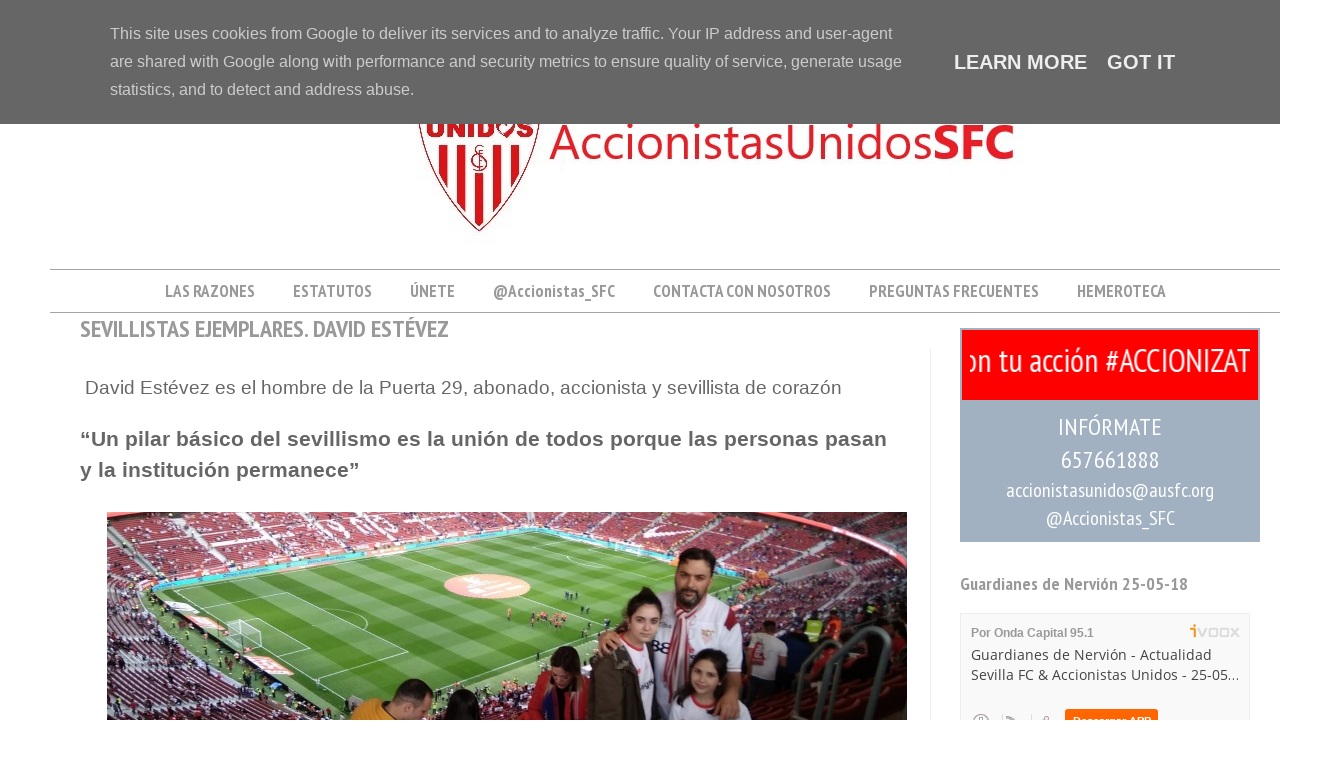

--- FILE ---
content_type: text/html; charset=UTF-8
request_url: https://www.ausfc.es/2020/12/sevillistas-ejemplares-david-estevez.html
body_size: 17962
content:
<!DOCTYPE html>
<html class='v2' dir='ltr' xmlns='http://www.w3.org/1999/xhtml' xmlns:b='http://www.google.com/2005/gml/b' xmlns:data='http://www.google.com/2005/gml/data' xmlns:expr='http://www.google.com/2005/gml/expr'>
<head>
<link href='https://www.blogger.com/static/v1/widgets/335934321-css_bundle_v2.css' rel='stylesheet' type='text/css'/>
<!-- TradeDoubler site verification 3066183 -->
<meta content='width=1100' name='viewport'/>
<meta content='text/html; charset=UTF-8' http-equiv='Content-Type'/>
<meta content='blogger' name='generator'/>
<link href='https://www.ausfc.es/favicon.ico' rel='icon' type='image/x-icon'/>
<link href='https://www.ausfc.es/2020/12/sevillistas-ejemplares-david-estevez.html' rel='canonical'/>
<link rel="alternate" type="application/atom+xml" title="Accionistas Unidos SFC - Atom" href="https://www.ausfc.es/feeds/posts/default" />
<link rel="alternate" type="application/rss+xml" title="Accionistas Unidos SFC - RSS" href="https://www.ausfc.es/feeds/posts/default?alt=rss" />
<link rel="service.post" type="application/atom+xml" title="Accionistas Unidos SFC - Atom" href="https://www.blogger.com/feeds/6752856263870651345/posts/default" />

<link rel="alternate" type="application/atom+xml" title="Accionistas Unidos SFC - Atom" href="https://www.ausfc.es/feeds/8243111300704101530/comments/default" />
<!--Can't find substitution for tag [blog.ieCssRetrofitLinks]-->
<link href='https://blogger.googleusercontent.com/img/b/R29vZ2xl/AVvXsEj8Rxh3vEe4TJJCqI6XrhIF_xZIlgP-HAX7ZYiq-U-lIpVmsc13BuLR8lyZSAlBzmE18ZeiCsHdz5zEjl2D8YcBAHFS48s5dZXFfiI1yNeQZhYJ7kyXWMLpacxKT_F9dNsv_FHRaao866w/s16000/DAVID+ESTEVEZ.jpg' rel='image_src'/>
<meta content='https://www.ausfc.es/2020/12/sevillistas-ejemplares-david-estevez.html' property='og:url'/>
<meta content='SEVILLISTAS EJEMPLARES. DAVID ESTÉVEZ' property='og:title'/>
<meta content='web de Accionistas Unidos del Sevilla FC impulsores del &quot;Pacto por el Sevillismo&quot;  #ACCIONIZATE' property='og:description'/>
<meta content='https://blogger.googleusercontent.com/img/b/R29vZ2xl/AVvXsEj8Rxh3vEe4TJJCqI6XrhIF_xZIlgP-HAX7ZYiq-U-lIpVmsc13BuLR8lyZSAlBzmE18ZeiCsHdz5zEjl2D8YcBAHFS48s5dZXFfiI1yNeQZhYJ7kyXWMLpacxKT_F9dNsv_FHRaao866w/w1200-h630-p-k-no-nu/DAVID+ESTEVEZ.jpg' property='og:image'/>
<title>Accionistas Unidos SFC: SEVILLISTAS EJEMPLARES. DAVID ESTÉVEZ</title>
<meta content='6e2dadddf21cb42a2a0f49709a1fdbb88124cfbc' name='B-verify'/>
<meta content='53e8dbca8b784301230711163e72c1f2' name='verification'/>
<style type='text/css'>@font-face{font-family:'PT Sans Narrow';font-style:normal;font-weight:400;font-display:swap;src:url(//fonts.gstatic.com/s/ptsansnarrow/v19/BngRUXNadjH0qYEzV7ab-oWlsbCLwR2oefDofMY.woff2)format('woff2');unicode-range:U+0460-052F,U+1C80-1C8A,U+20B4,U+2DE0-2DFF,U+A640-A69F,U+FE2E-FE2F;}@font-face{font-family:'PT Sans Narrow';font-style:normal;font-weight:400;font-display:swap;src:url(//fonts.gstatic.com/s/ptsansnarrow/v19/BngRUXNadjH0qYEzV7ab-oWlsbCCwR2oefDofMY.woff2)format('woff2');unicode-range:U+0301,U+0400-045F,U+0490-0491,U+04B0-04B1,U+2116;}@font-face{font-family:'PT Sans Narrow';font-style:normal;font-weight:400;font-display:swap;src:url(//fonts.gstatic.com/s/ptsansnarrow/v19/BngRUXNadjH0qYEzV7ab-oWlsbCIwR2oefDofMY.woff2)format('woff2');unicode-range:U+0100-02BA,U+02BD-02C5,U+02C7-02CC,U+02CE-02D7,U+02DD-02FF,U+0304,U+0308,U+0329,U+1D00-1DBF,U+1E00-1E9F,U+1EF2-1EFF,U+2020,U+20A0-20AB,U+20AD-20C0,U+2113,U+2C60-2C7F,U+A720-A7FF;}@font-face{font-family:'PT Sans Narrow';font-style:normal;font-weight:400;font-display:swap;src:url(//fonts.gstatic.com/s/ptsansnarrow/v19/BngRUXNadjH0qYEzV7ab-oWlsbCGwR2oefDo.woff2)format('woff2');unicode-range:U+0000-00FF,U+0131,U+0152-0153,U+02BB-02BC,U+02C6,U+02DA,U+02DC,U+0304,U+0308,U+0329,U+2000-206F,U+20AC,U+2122,U+2191,U+2193,U+2212,U+2215,U+FEFF,U+FFFD;}@font-face{font-family:'PT Sans Narrow';font-style:normal;font-weight:700;font-display:swap;src:url(//fonts.gstatic.com/s/ptsansnarrow/v19/BngSUXNadjH0qYEzV7ab-oWlsbg95AiIW_3CRs-2UEU.woff2)format('woff2');unicode-range:U+0460-052F,U+1C80-1C8A,U+20B4,U+2DE0-2DFF,U+A640-A69F,U+FE2E-FE2F;}@font-face{font-family:'PT Sans Narrow';font-style:normal;font-weight:700;font-display:swap;src:url(//fonts.gstatic.com/s/ptsansnarrow/v19/BngSUXNadjH0qYEzV7ab-oWlsbg95AiBW_3CRs-2UEU.woff2)format('woff2');unicode-range:U+0301,U+0400-045F,U+0490-0491,U+04B0-04B1,U+2116;}@font-face{font-family:'PT Sans Narrow';font-style:normal;font-weight:700;font-display:swap;src:url(//fonts.gstatic.com/s/ptsansnarrow/v19/BngSUXNadjH0qYEzV7ab-oWlsbg95AiLW_3CRs-2UEU.woff2)format('woff2');unicode-range:U+0100-02BA,U+02BD-02C5,U+02C7-02CC,U+02CE-02D7,U+02DD-02FF,U+0304,U+0308,U+0329,U+1D00-1DBF,U+1E00-1E9F,U+1EF2-1EFF,U+2020,U+20A0-20AB,U+20AD-20C0,U+2113,U+2C60-2C7F,U+A720-A7FF;}@font-face{font-family:'PT Sans Narrow';font-style:normal;font-weight:700;font-display:swap;src:url(//fonts.gstatic.com/s/ptsansnarrow/v19/BngSUXNadjH0qYEzV7ab-oWlsbg95AiFW_3CRs-2.woff2)format('woff2');unicode-range:U+0000-00FF,U+0131,U+0152-0153,U+02BB-02BC,U+02C6,U+02DA,U+02DC,U+0304,U+0308,U+0329,U+2000-206F,U+20AC,U+2122,U+2191,U+2193,U+2212,U+2215,U+FEFF,U+FFFD;}</style>
<style id='page-skin-1' type='text/css'><!--
/*
-----------------------------------------------
Blogger Template Style
Name:     Simple
Designer: Blogger
URL:      www.blogger.com
----------------------------------------------- */
/* Variable definitions
====================
<Variable name="keycolor" description="Main Color" type="color" default="#66bbdd"/>
<Group description="Post Title Color" selector="h3.post-title">
<Variable name="post.title.link.color" description="Link Color" type="color" default="#ff0000"/>
<Variable name="post.title.hover.color" description="Link Hover Color" type="color" default="#0000ff"/>
<Variable name="post.title.color" description="Color on Post Page" type="color" default="#ff00ff"/>
</Group>
<Group description="Page Text" selector="body">
<Variable name="body.font" description="Font" type="font"
default="normal normal 12px Arial, Tahoma, Helvetica, FreeSans, sans-serif"/>
<Variable name="body.text.color" description="Text Color" type="color" default="#222222"/>
</Group>
<Group description="Backgrounds" selector=".body-fauxcolumns-outer">
<Variable name="body.background.color" description="Outer Background" type="color" default="#66bbdd"/>
<Variable name="content.background.color" description="Main Background" type="color" default="#ffffff"/>
<Variable name="header.background.color" description="Header Background" type="color" default="transparent"/>
</Group>
<Group description="Links" selector=".main-outer">
<Variable name="link.color" description="Link Color" type="color" default="#2288bb"/>
<Variable name="link.visited.color" description="Visited Color" type="color" default="#888888"/>
<Variable name="link.hover.color" description="Hover Color" type="color" default="#33aaff"/>
</Group>
<Group description="Blog Title" selector=".header h1">
<Variable name="header.font" description="Font" type="font"
default="normal normal 60px Arial, Tahoma, Helvetica, FreeSans, sans-serif"/>
<Variable name="header.text.color" description="Title Color" type="color" default="#3399bb" />
</Group>
<Group description="Blog Description" selector=".header .description">
<Variable name="description.text.color" description="Description Color" type="color"
default="#777777" />
</Group>
<Group description="Tabs Text" selector=".tabs-inner .widget li a">
<Variable name="tabs.font" description="Font" type="font"
default="normal normal 14px Arial, Tahoma, Helvetica, FreeSans, sans-serif"/>
<Variable name="tabs.text.color" description="Text Color" type="color" default="#999999"/>
<Variable name="tabs.selected.text.color" description="Selected Color" type="color" default="#000000"/>
</Group>
<Group description="Tabs Background" selector=".tabs-outer .PageList">
<Variable name="tabs.background.color" description="Background Color" type="color" default="#f5f5f5"/>
<Variable name="tabs.selected.background.color" description="Selected Color" type="color" default="#eeeeee"/>
</Group>
<Group description="Post Title" selector="h3.post-title, .comments h4">
<Variable name="post.title.font" description="Font" type="font"
default="normal normal 22px Arial, Tahoma, Helvetica, FreeSans, sans-serif"/>
</Group>
<Group description="Date Header" selector=".date-header">
<Variable name="date.header.color" description="Text Color" type="color"
default="#666666"/>
<Variable name="date.header.background.color" description="Background Color" type="color"
default="transparent"/>
<Variable name="date.header.font" description="Text Font" type="font"
default="normal bold 11px Arial, Tahoma, Helvetica, FreeSans, sans-serif"/>
<Variable name="date.header.padding" description="Date Header Padding" type="string" default="inherit"/>
<Variable name="date.header.letterspacing" description="Date Header Letter Spacing" type="string" default="inherit"/>
<Variable name="date.header.margin" description="Date Header Margin" type="string" default="inherit"/>
</Group>
<Group description="Post Footer" selector=".post-footer">
<Variable name="post.footer.text.color" description="Text Color" type="color" default="#666666"/>
<Variable name="post.footer.background.color" description="Background Color" type="color"
default="#f9f9f9"/>
<Variable name="post.footer.border.color" description="Shadow Color" type="color" default="#eeeeee"/>
</Group>
<Group description="Gadgets" selector="h2">
<Variable name="widget.title.font" description="Title Font" type="font"
default="normal bold 11px Arial, Tahoma, Helvetica, FreeSans, sans-serif"/>
<Variable name="widget.title.text.color" description="Title Color" type="color" default="#000000"/>
<Variable name="widget.alternate.text.color" description="Alternate Color" type="color" default="#999999"/>
</Group>
<Group description="Images" selector=".main-inner">
<Variable name="image.background.color" description="Background Color" type="color" default="#ffffff"/>
<Variable name="image.border.color" description="Border Color" type="color" default="#eeeeee"/>
<Variable name="image.text.color" description="Caption Text Color" type="color" default="#666666"/>
</Group>
<Group description="Accents" selector=".content-inner">
<Variable name="body.rule.color" description="Separator Line Color" type="color" default="#eeeeee"/>
<Variable name="tabs.border.color" description="Tabs Border Color" type="color" default="#eeeeee"/>
</Group>
<Variable name="body.background" description="Body Background" type="background"
color="#ffffff" default="$(color) none repeat scroll top left"/>
<Variable name="body.background.override" description="Body Background Override" type="string" default=""/>
<Variable name="body.background.gradient.cap" description="Body Gradient Cap" type="url"
default="url(https://resources.blogblog.com/blogblog/data/1kt/simple/gradients_light.png)"/>
<Variable name="body.background.gradient.tile" description="Body Gradient Tile" type="url"
default="url(https://resources.blogblog.com/blogblog/data/1kt/simple/body_gradient_tile_light.png)"/>
<Variable name="content.background.color.selector" description="Content Background Color Selector" type="string" default=".content-inner"/>
<Variable name="content.padding" description="Content Padding" type="length" default="10px" min="0" max="100px"/>
<Variable name="content.padding.horizontal" description="Content Horizontal Padding" type="length" default="10px" min="0" max="100px"/>
<Variable name="content.shadow.spread" description="Content Shadow Spread" type="length" default="40px" min="0" max="100px"/>
<Variable name="content.shadow.spread.webkit" description="Content Shadow Spread (WebKit)" type="length" default="5px" min="0" max="100px"/>
<Variable name="content.shadow.spread.ie" description="Content Shadow Spread (IE)" type="length" default="10px" min="0" max="100px"/>
<Variable name="main.border.width" description="Main Border Width" type="length" default="0" min="0" max="10px"/>
<Variable name="header.background.gradient" description="Header Gradient" type="url" default="none"/>
<Variable name="header.shadow.offset.left" description="Header Shadow Offset Left" type="length" default="-1px" min="-50px" max="50px"/>
<Variable name="header.shadow.offset.top" description="Header Shadow Offset Top" type="length" default="-1px" min="-50px" max="50px"/>
<Variable name="header.shadow.spread" description="Header Shadow Spread" type="length" default="1px" min="0" max="100px"/>
<Variable name="header.padding" description="Header Padding" type="length" default="30px" min="0" max="100px"/>
<Variable name="header.border.size" description="Header Border Size" type="length" default="1px" min="0" max="10px"/>
<Variable name="header.bottom.border.size" description="Header Bottom Border Size" type="length" default="0" min="0" max="10px"/>
<Variable name="header.border.horizontalsize" description="Header Horizontal Border Size" type="length" default="0" min="0" max="10px"/>
<Variable name="description.text.size" description="Description Text Size" type="string" default="140%"/>
<Variable name="tabs.margin.top" description="Tabs Margin Top" type="length" default="0" min="0" max="100px"/>
<Variable name="tabs.margin.side" description="Tabs Side Margin" type="length" default="30px" min="0" max="100px"/>
<Variable name="tabs.background.gradient" description="Tabs Background Gradient" type="url"
default="url(https://resources.blogblog.com/blogblog/data/1kt/simple/gradients_light.png)"/>
<Variable name="tabs.border.width" description="Tabs Border Width" type="length" default="1px" min="0" max="10px"/>
<Variable name="tabs.bevel.border.width" description="Tabs Bevel Border Width" type="length" default="1px" min="0" max="10px"/>
<Variable name="post.margin.bottom" description="Post Bottom Margin" type="length" default="25px" min="0" max="100px"/>
<Variable name="image.border.small.size" description="Image Border Small Size" type="length" default="2px" min="0" max="10px"/>
<Variable name="image.border.large.size" description="Image Border Large Size" type="length" default="5px" min="0" max="10px"/>
<Variable name="page.width.selector" description="Page Width Selector" type="string" default=".region-inner"/>
<Variable name="page.width" description="Page Width" type="string" default="auto"/>
<Variable name="main.section.margin" description="Main Section Margin" type="length" default="15px" min="0" max="100px"/>
<Variable name="main.padding" description="Main Padding" type="length" default="15px" min="0" max="100px"/>
<Variable name="main.padding.top" description="Main Padding Top" type="length" default="30px" min="0" max="100px"/>
<Variable name="main.padding.bottom" description="Main Padding Bottom" type="length" default="30px" min="0" max="100px"/>
<Variable name="paging.background"
color="#ffffff"
description="Background of blog paging area" type="background"
default="transparent none no-repeat scroll top center"/>
<Variable name="footer.bevel" description="Bevel border length of footer" type="length" default="0" min="0" max="10px"/>
<Variable name="mobile.background.overlay" description="Mobile Background Overlay" type="string"
default="transparent none repeat scroll top left"/>
<Variable name="mobile.background.size" description="Mobile Background Size" type="string" default="auto"/>
<Variable name="mobile.button.color" description="Mobile Button Color" type="color" default="#ffffff" />
<Variable name="startSide" description="Side where text starts in blog language" type="automatic" default="left"/>
<Variable name="endSide" description="Side where text ends in blog language" type="automatic" default="right"/>
*/
/* Content
----------------------------------------------- */
body {
font: normal normal 20px PT Sans Narrow;
color: #666666;
background: #ffffff none repeat scroll top left;
padding: 0 40px 40px 40px;
}
html body .region-inner {
min-width: 0;
max-width: 100%;
width: auto;
}
h2 {
font-size: 22px;
}
a:link {
text-decoration:none;
color: #666666;
}
a:visited {
text-decoration:none;
color: #666666;
}
a:hover {
text-decoration:underline;
color: #cc0000;
}
.body-fauxcolumn-outer .fauxcolumn-inner {
background: transparent url(https://resources.blogblog.com/blogblog/data/1kt/simple/body_gradient_tile_light.png) repeat scroll top left;
_background-image: none;
}
.body-fauxcolumn-outer .cap-top {
position: absolute;
z-index: 1;
height: 400px;
width: 100%;
}
.body-fauxcolumn-outer .cap-top .cap-left {
width: 100%;
background: transparent url(https://resources.blogblog.com/blogblog/data/1kt/simple/gradients_light.png) repeat-x scroll top left;
_background-image: none;
}
.content-outer {
margin-bottom: 1px;
}
.content-inner {
padding: 10px 10px;
}
.content-inner {
background-color: #ffffff;
}
/* Header
----------------------------------------------- */
.header-outer {
background: #ffffff url(https://resources.blogblog.com/blogblog/data/1kt/simple/gradients_light.png) repeat-x scroll 0 -400px;
_background-image: none;
}
.Header h1 {
font: normal normal 60px Arial, Tahoma, Helvetica, FreeSans, sans-serif;
color: #f80a0a;
text-shadow: 1px 2px 3px rgba(0, 0, 0, .2);
}
.Header h1 a {
color: #f80a0a;
}
.Header .description {
font-size: 140%;
color: #f80a0a;
}
.header-inner .Header .titlewrapper {
padding: 22px 30px;
}
.header-inner .Header .descriptionwrapper {
padding: 0 30px;
}
/* Tabs
----------------------------------------------- */
.tabs-inner .section:first-child {
border-top: 0 solid #eeeeee;
}
.tabs-inner .section:first-child ul {
margin-top: -0;
border-top: 1px solid #A4A4A4;
border-bottom: 1px solid #A4A4A4;
}
.tabs-inner .widget ul {
background: #ffffff url(https://resources.blogblog.com/blogblog/data/1kt/simple/gradients_light.png) repeat-x scroll 0 -800px;
_background-image: none;
border-bottom: 1px solid #eeeeee;
margin-top: 0;
margin-left: -30px;
margin-right: -30px;
}
.tabs-inner .widget li a {
display: inline-block;
padding: .6em 1em;
font: normal bold 17px PT Sans Narrow;
color: #999999;
}
.tabs-inner .widget li:first-child a {
border-left: none;
}
.tabs-inner .widget li.selected a, .tabs-inner .widget li a:hover {
color: #f80a0a;
background-color: #ffffff;
text-decoration: none;
}
/* Columns
----------------------------------------------- */
.main-outer {
border-top: 0 solid #eeeeee;
}
.fauxcolumn-left-outer .fauxcolumn-inner {
border-right: 1px solid #eeeeee;
}
.fauxcolumn-right-outer .fauxcolumn-inner {
border-left: 1px solid #eeeeee;
}
/* Headings
----------------------------------------------- */
div.widget > h2,
div.widget h2.title {
margin: 0 0 1em 0;
font: normal bold 18px PT Sans Narrow;
color: #999999;
}
/* Widgets
----------------------------------------------- */
.widget .zippy {
color: #999999;
text-shadow: 2px 2px 1px rgba(0, 0, 0, .1);
}
.widget .popular-posts ul {
list-style: none;
}
/* Posts
----------------------------------------------- */
h2.date-header {
font: normal bold 11px Arial, Tahoma, Helvetica, FreeSans, sans-serif;
}
.date-header span {
background-color: rgba(0, 0, 0, 0);
color: #222222;
padding: inherit;
letter-spacing: inherit;
margin: inherit;
}
.main-inner {
padding-top: 30px;
padding-bottom: 30px;
}
.main-inner .column-center-inner {
padding: 0 15px;
}
.main-inner .column-center-inner .section {
margin: 0 15px;
}
.post {
margin: 0 0 25px 0;
}
h3.post-title, .comments h4 {
font: normal bold 24px PT Sans Narrow;
margin: .75em 0 0;
}
.post-body {
font-size: 110%;
line-height: 1.4;
position: relative;
}
.post-body img, .post-body .tr-caption-container, .Profile img, .Image img,
.BlogList .item-thumbnail img {
padding: 2px;
background: #ffffff;
border: 0px solid #eeeeee;
-moz-box-shadow: 0px 0px 0px rgba(0, 0, 0, .1);
-webkit-box-shadow: 0px 0px 0px rgba(0, 0, 0, .1);
box-shadow: 0px 0px 0px rgba(0, 0, 0, .1);
}
.post-body img, .post-body .tr-caption-container {
padding: 5px;
}
.post-body .tr-caption-container {
color: #222222;
}
.post-body .tr-caption-container img {
padding: 0;
background: transparent;
border: none;
-moz-box-shadow: 0 0 0 rgba(0, 0, 0, .1);
-webkit-box-shadow: 0 0 0 rgba(0, 0, 0, .1);
box-shadow: 0 0 0 rgba(0, 0, 0, .1);
}
.post-header {
margin: 0 0 1.5em;
line-height: 1.6;
font-size: 90%;
}
.post-footer {
margin: 20px -2px 0;
padding: 5px 10px;
color: #666666;
background-color: #f9f9f9;
border-bottom: 1px solid #eeeeee;
line-height: 1.6;
font-size: 90%;
}
#comments .comment-author {
padding-top: 1.5em;
border-top: 1px solid #eeeeee;
background-position: 0 1.5em;
}
#comments .comment-author:first-child {
padding-top: 0;
border-top: none;
}
.avatar-image-container {
margin: .2em 0 0;
}
#comments .avatar-image-container img {
border: 1px solid #eeeeee;
}
/* Comments
----------------------------------------------- */
.comments .comments-content .icon.blog-author {
background-repeat: no-repeat;
background-image: url([data-uri]);
}
.comments .comments-content .loadmore a {
border-top: 1px solid #999999;
border-bottom: 1px solid #999999;
}
.comments .comment-thread.inline-thread {
background-color: #f9f9f9;
}
.comments .continue {
border-top: 2px solid #999999;
}
/* Accents
---------------------------------------------- */
.section-columns td.columns-cell {
border-left: 1px solid #eeeeee;
}
.blog-pager {
background: transparent none no-repeat scroll top center;
}
.blog-pager-older-link, .home-link,
.blog-pager-newer-link {
background-color: #ffffff;
padding: 5px;
}
.footer-outer {
border-top: 0 dashed #bbbbbb;
}
/* Mobile
----------------------------------------------- */
body.mobile  {
background-size: auto;
}
.mobile .body-fauxcolumn-outer {
background: transparent none repeat scroll top left;
}
.mobile .body-fauxcolumn-outer .cap-top {
background-size: 100% auto;
}
.mobile .content-outer {
-webkit-box-shadow: 0 0 3px rgba(0, 0, 0, .15);
box-shadow: 0 0 3px rgba(0, 0, 0, .15);
}
.mobile .tabs-inner .widget ul {
margin-left: 0;
margin-right: 0;
}
.mobile .post {
margin: 0;
}
.mobile .main-inner .column-center-inner .section {
margin: 0;
}
.mobile .date-header span {
padding: 0.1em 10px;
margin: 0 -10px;
}
.mobile h3.post-title {
margin: 0;
}
.mobile .blog-pager {
background: transparent none no-repeat scroll top center;
}
.mobile .footer-outer {
border-top: none;
}
.mobile .main-inner, .mobile .footer-inner {
background-color: #ffffff;
}
.mobile-index-contents {
color: #666666;
}
.mobile-link-button {
background-color: #666666;
}
.mobile-link-button a:link, .mobile-link-button a:visited {
color: #ffffff;
}
.mobile .tabs-inner .section:first-child {
border-top: none;
}
.mobile .tabs-inner .PageList .widget-content {
background-color: #ffffff;
color: #f80a0a;
border-top: 1px solid #eeeeee;
border-bottom: 1px solid #eeeeee;
}
.mobile .tabs-inner .PageList .widget-content .pagelist-arrow {
border-left: 1px solid #eeeeee;
}
#header-inner {
background-position: center !important;
width: 100% !important;
text-align: left;
}
#header-inner img {
width:400px; /*Ancho*/
height:128px; /*Alto*/
margin: 0 auto;
}#PageList1{
margin-top: 20px !important;
}
#HTML1{
margin-bottom: -20px !important;
margin-top: -30px !important
}.status-msg-wrap {visibility:hidden;display:none;}
#Blog1{
margin-top: -40px !important;
}
h3.post-title {
color:#999999;
}
h3.post-title a, h3.post-title a:visited {
color:#666666;
}
h3.post-title a:hover {
color:#f80a0a;
}
#PageList1{
width: 100%;
}
#slider {position:relative;}
#slider img {position:absolute; top:0px; left:0px; display:none;}
#slider a {border:0; display:block;}
.nivoSlider {position:relative; width: 356px;}
.nivoSlider img {position:absolute; top:0px; left:0px;}
.nivoSlider a.nivo-imageLink {position:absolute; top:0px; left:0px; width:100%; height:100%; border:0;
padding:0;margin:0; z-index:6; display:none;}
.nivo-slice {display:block;position:absolute;z-index:5;height:100%;}
.nivo-box {display:block;position:absolute;z-index:5;}
.nivo-caption {position:absolute;left:0px; bottom: -30px; background:#fff; color:#F88594; text-transform: uppercase; width: 100%;
z-index:50; border-right: 5px solid #;padding: 5px 0;}
.nivo-caption p {padding:0 20px;margin:0;font-size:14px;}
.nivo-caption a {display:inline !important;}
.nivo-html-caption {display:none;}
.nivo-directionNav a {position:absolute;top:45%;z-index:99;}
.nivo-prevNav {left:0px;}
.nivo-nextNav {right:0px;}
.slider {width:100%;}
.slider img {position:absolute;top:0px;left:0px;display:none;}
.slider a {border:0;display:block;}
.nivo-controlNav {display:none;}
.nivo-directionNav a {display:block;width:31px;height:34px;background:url(//3.bp.blogspot.com/-lkomynYN8YY/Ua9lb9I_taI/AAAAAAAAWBo/RUiCb8UIROA/s1600/flechas3d.png) no-repeat; text-indent:-9999px;border:0;}
a.nivo-nextNav {background-position:-30px 0;right:15px;}
a.nivo-prevNav {left:15px;}
.nivo-caption {font-family:"Trebuchet MS", Arial, Helvetica, sans-serif;}
.nivo-caption a {color:#efe9d1; text-decoration:underline;}
#HTML3{
margin-TOP: 23px !important;
}
#PageList1{
margin-top: -20px !important;
}
#HTML2{
margin-TOP: -20px !important;
}
#HTML4{
margin-TOP: -33Px !important;
}
#Blog1{
margin-top: -53px !important;
}
#blog-pager {visibility:hidden; display:none;}
.PageList {text-align:center !important;}
.PageList li {display:inline !important; float:none !important;}
.Post-title.entry-title {display: none;}
--></style>
<style id='template-skin-1' type='text/css'><!--
body {
min-width: 1250px;
}
.content-outer, .content-fauxcolumn-outer, .region-inner {
min-width: 1250px;
max-width: 1250px;
_width: 1250px;
}
.main-inner .columns {
padding-left: 0;
padding-right: 350px;
margin-top: 5px;
}
.main-inner .fauxcolumn-center-outer {
left: 0;
right: 350px;
/* IE6 does not respect left and right together */
_width: expression(this.parentNode.offsetWidth -
parseInt("0") -
parseInt("350px") + 'px');
}
.main-inner .fauxcolumn-left-outer {
width: 0;
}
.main-inner .fauxcolumn-right-outer {
width: 350px;
}
.main-inner .column-left-outer {
width: 0;
right: 100%;
margin-left: -0;
}
.main-inner .column-right-outer {
width: 350px;
margin-right: -350px;
}
#layout {
min-width: 0;
}
#layout .content-outer {
min-width: 0;
width: 800px;
}
#layout .region-inner {
min-width: 0;
width: auto;
}
body#layout div.add_widget {
padding: 8px;
}
body#layout div.add_widget a {
margin-left: 32px;
}
--></style>
<!-- Ventanas Pop up -->
<script>
function popUp(URL) {
day = new Date();
id = day.getTime();
eval("page" + id + " = window.open(URL, '" + id + "', 'toolbar=0,scrollbars=0,location=0,statusbar=0,menubar=0,resizable=0,width=880,height=496,left=212,top=100');");
}
</script>
<script>
(function(i,s,o,g,r,a,m){i['GoogleAnalyticsObject']=r;i[r]=i[r]||function(){
(i[r].q=i[r].q||[]).push(arguments)},i[r].l=1*new Date();a=s.createElement(o),
m=s.getElementsByTagName(o)[0];a.async=1;a.src=g;m.parentNode.insertBefore(a,m)
})(window,document,'script','https://www.google-analytics.com/analytics.js','ga');

ga('create', 'UA-104882628-1', 'auto');
ga('send', 'pageview');

</script>
<link href='https://www.blogger.com/dyn-css/authorization.css?targetBlogID=6752856263870651345&amp;zx=c82a6e9b-5526-48b1-84ca-8227d5294514' media='none' onload='if(media!=&#39;all&#39;)media=&#39;all&#39;' rel='stylesheet'/><noscript><link href='https://www.blogger.com/dyn-css/authorization.css?targetBlogID=6752856263870651345&amp;zx=c82a6e9b-5526-48b1-84ca-8227d5294514' rel='stylesheet'/></noscript>
<meta name='google-adsense-platform-account' content='ca-host-pub-1556223355139109'/>
<meta name='google-adsense-platform-domain' content='blogspot.com'/>

<!-- data-ad-client=ca-pub-8495951873395598 -->

<script type="text/javascript" language="javascript">
  // Supply ads personalization default for EEA readers
  // See https://www.blogger.com/go/adspersonalization
  adsbygoogle = window.adsbygoogle || [];
  if (typeof adsbygoogle.requestNonPersonalizedAds === 'undefined') {
    adsbygoogle.requestNonPersonalizedAds = 1;
  }
</script>


</head>
<script language='Javascript'>
document.oncontextmenu = function(){return false}
</script>
<body class='loading'>
<div class='navbar no-items section' id='navbar' name='Barra de navegación'>
</div>
<div class='body-fauxcolumns'>
<div class='fauxcolumn-outer body-fauxcolumn-outer'>
<div class='cap-top'>
<div class='cap-left'></div>
<div class='cap-right'></div>
</div>
<div class='fauxborder-left'>
<div class='fauxborder-right'></div>
<div class='fauxcolumn-inner'>
</div>
</div>
<div class='cap-bottom'>
<div class='cap-left'></div>
<div class='cap-right'></div>
</div>
</div>
</div>
<div class='content'>
<div class='content-fauxcolumns'>
<div class='fauxcolumn-outer content-fauxcolumn-outer'>
<div class='cap-top'>
<div class='cap-left'></div>
<div class='cap-right'></div>
</div>
<div class='fauxborder-left'>
<div class='fauxborder-right'></div>
<div class='fauxcolumn-inner'>
</div>
</div>
<div class='cap-bottom'>
<div class='cap-left'></div>
<div class='cap-right'></div>
</div>
</div>
</div>
<div class='content-outer'>
<div class='content-cap-top cap-top'>
<div class='cap-left'></div>
<div class='cap-right'></div>
</div>
<div class='fauxborder-left content-fauxborder-left'>
<div class='fauxborder-right content-fauxborder-right'></div>
<div class='content-inner'>
<header>
<div class='header-outer'>
<div class='header-cap-top cap-top'>
<div class='cap-left'></div>
<div class='cap-right'></div>
</div>
<div class='fauxborder-left header-fauxborder-left'>
<div class='fauxborder-right header-fauxborder-right'></div>
<div class='region-inner header-inner'>
<div class='header section' id='header' name='Cabecera'><div class='widget HTML' data-version='1' id='HTML1'>
<div class='widget-content'>
<table cellpadding="1" style="border-top:1px solid #000000" width="100%" >
<tr><td width="25"><font size=4><a href="http://www.ausfc.es/"><b>Inicio</b></a></font></td>
  <td width="30"><font size=3><a href="http://www.sevillafc.es/" target=&#8221;_blank&#8221;>Sevilla FC</a></font></td>
  <td width="50"><font size=3><a href="http://www.xn--pequeosaccionistassfc-gbc.com/" target=&#8221;_blank&#8221;>Asoc. Peq. Accionistas</a></font></td>
  <td width="45"><font size=3><a href="https://vozdelsevillismo.es/" target=&#8221;_blank&#8221;>Voz del Sevillismo</a></font></td>
  <td width="50"><font size=3><a href="http://fpsevillistas.com/" target=&#8221;_blank&#8221;>Federación de Peñas</a></font></td>
<td width="70"><font size=3><a href="http://www.psalrelente.es/" target=&#8221;_blank&#8221;>Peña Sevillista "Al Relente"</a></font></td>
  <td width="50"><font size=3></font></td>  
  <td width="100"><font size=4><marquee behavior="scroll" direction="left"><span style="color: black;"><b>Únete al Pacto por el Sevilla FC</b></span></marquee></font></td>
</tr></table>
</div>
<div class='clear'></div>
</div></div>
<div class='header2 section' id='header2'><div class='widget HTML' data-version='1' id='HTML3'>
<div class='widget-content'>
<a href="https://accioniostasunidossfc.blogspot.com.es/"><img src="https://blogger.googleusercontent.com/img/b/R29vZ2xl/AVvXsEiJu7k2Ms5B8hf9YRXrVBVLDw3gPuc2_hh5FXg_d-APWwMv0D_vuyIlg-2rOCtdaJR1YWPEXW8B8IWrj5HyrviXQldubxoy_ht6oNw_peBlKof6V3ozp2Oe9UcyF5VQlt-M7jti1P-FWfw/s1600/logocabecera.jpg" width="1200" height="200"/></a>
</div>
<div class='clear'></div>
</div></div>
<div style='clear: both;'></div>
</div>
</div>
<div class='header-cap-bottom cap-bottom'>
<div class='cap-left'></div>
<div class='cap-right'></div>
</div>
</div>
</header>
<div class='tabs-outer'>
<div class='tabs-cap-top cap-top'>
<div class='cap-left'></div>
<div class='cap-right'></div>
</div>
<div class='fauxborder-left tabs-fauxborder-left'>
<div class='fauxborder-right tabs-fauxborder-right'></div>
<div class='region-inner tabs-inner'>
<div class='tabs section' id='crosscol' name='Multicolumnas'><div class='widget PageList' data-version='1' id='PageList1'>
<div class='widget-content'>
<ul>
<li>
<a href='http://bit.ly/Las-Razones'>LAS RAZONES</a>
</li>
<li>
<a href='https://accioniostasunidossfc.blogspot.com.es/search/label/ESTATUTOS'>ESTATUTOS</a>
</li>
<li>
<a href='http://accioniostasunidossfc.blogspot.com.es/search/label/ÚNETE'>ÚNETE</a>
</li>
<li>
<a href='https://twitter.com/Accionistas_SFC'>@Accionistas_SFC</a>
</li>
<li>
<a href='https://accioniostasunidossfc.blogspot.com.es/search/label/CONTACTA%20CON%20NOSOTROS'>CONTACTA CON NOSOTROS</a>
</li>
<li>
<a href='https://accioniostasunidossfc.blogspot.com.es/search/label/PREGUNTAS%20FRECUENTES'>PREGUNTAS FRECUENTES</a>
</li>
<li>
<a href='http://accioniostasunidossfc.blogspot.com.es/search/label/HEMEROTECA'>HEMEROTECA</a>
</li>
</ul>
<div class='clear'></div>
</div>
</div></div>
<div class='tabs no-items section' id='crosscol-overflow' name='Cross-Column 2'></div>
</div>
</div>
<div class='tabs-cap-bottom cap-bottom'>
<div class='cap-left'></div>
<div class='cap-right'></div>
</div>
</div>
<div class='main-outer'>
<div class='main-cap-top cap-top'>
<div class='cap-left'></div>
<div class='cap-right'></div>
</div>
<div class='fauxborder-left main-fauxborder-left'>
<div class='fauxborder-right main-fauxborder-right'></div>
<div class='region-inner main-inner'>
<div class='columns fauxcolumns'>
<div class='fauxcolumn-outer fauxcolumn-center-outer'>
<div class='cap-top'>
<div class='cap-left'></div>
<div class='cap-right'></div>
</div>
<div class='fauxborder-left'>
<div class='fauxborder-right'></div>
<div class='fauxcolumn-inner'>
</div>
</div>
<div class='cap-bottom'>
<div class='cap-left'></div>
<div class='cap-right'></div>
</div>
</div>
<div class='fauxcolumn-outer fauxcolumn-left-outer'>
<div class='cap-top'>
<div class='cap-left'></div>
<div class='cap-right'></div>
</div>
<div class='fauxborder-left'>
<div class='fauxborder-right'></div>
<div class='fauxcolumn-inner'>
</div>
</div>
<div class='cap-bottom'>
<div class='cap-left'></div>
<div class='cap-right'></div>
</div>
</div>
<div class='fauxcolumn-outer fauxcolumn-right-outer'>
<div class='cap-top'>
<div class='cap-left'></div>
<div class='cap-right'></div>
</div>
<div class='fauxborder-left'>
<div class='fauxborder-right'></div>
<div class='fauxcolumn-inner'>
</div>
</div>
<div class='cap-bottom'>
<div class='cap-left'></div>
<div class='cap-right'></div>
</div>
</div>
<!-- corrects IE6 width calculation -->
<div class='columns-inner'>
<div class='column-center-outer'>
<div class='column-center-inner'>
<div class='main section' id='main' name='Principal'><div class='widget Blog' data-version='1' id='Blog1'>
<div class='blog-posts hfeed'>

          <div class="date-outer">
        

          <div class="date-posts">
        
<div class='post-outer'>
<div class='post hentry uncustomized-post-template' itemprop='blogPost' itemscope='itemscope' itemtype='http://schema.org/BlogPosting'>
<meta content='https://blogger.googleusercontent.com/img/b/R29vZ2xl/AVvXsEj8Rxh3vEe4TJJCqI6XrhIF_xZIlgP-HAX7ZYiq-U-lIpVmsc13BuLR8lyZSAlBzmE18ZeiCsHdz5zEjl2D8YcBAHFS48s5dZXFfiI1yNeQZhYJ7kyXWMLpacxKT_F9dNsv_FHRaao866w/s16000/DAVID+ESTEVEZ.jpg' itemprop='image_url'/>
<meta content='6752856263870651345' itemprop='blogId'/>
<meta content='8243111300704101530' itemprop='postId'/>
<a name='8243111300704101530'></a>
<h3 class='post-title entry-title' itemprop='name'>
SEVILLISTAS EJEMPLARES. DAVID ESTÉVEZ
</h3>
<div class='post-header'>
<div class='post-header-line-1'></div>
</div>
<div class='post-body entry-content' id='post-body-8243111300704101530' itemprop='description articleBody'>
<p>&nbsp;<span style="font-family: &quot;Arial Narrow&quot;, sans-serif; font-size: 14pt;">David Estévez es el hombre de la Puerta 29,
abonado, accionista y sevillista de corazón</span></p>

<p class="MsoNoSpacing"><b><span style="font-family: &quot;Arial&quot;,sans-serif; font-size: 16.0pt;">&#8220;Un
pilar básico del sevillismo es la unión de todos porque las personas pasan y la
institución permanece&#8221;</span></b></p><div class="separator" style="clear: both; text-align: center;"><b><a href="https://blogger.googleusercontent.com/img/b/R29vZ2xl/AVvXsEj8Rxh3vEe4TJJCqI6XrhIF_xZIlgP-HAX7ZYiq-U-lIpVmsc13BuLR8lyZSAlBzmE18ZeiCsHdz5zEjl2D8YcBAHFS48s5dZXFfiI1yNeQZhYJ7kyXWMLpacxKT_F9dNsv_FHRaao866w/s800/DAVID+ESTEVEZ.jpg" imageanchor="1" style="margin-left: 1em; margin-right: 1em;"><img border="0" data-original-height="405" data-original-width="800" src="https://blogger.googleusercontent.com/img/b/R29vZ2xl/AVvXsEj8Rxh3vEe4TJJCqI6XrhIF_xZIlgP-HAX7ZYiq-U-lIpVmsc13BuLR8lyZSAlBzmE18ZeiCsHdz5zEjl2D8YcBAHFS48s5dZXFfiI1yNeQZhYJ7kyXWMLpacxKT_F9dNsv_FHRaao866w/s16000/DAVID+ESTEVEZ.jpg" /></a></b></div><b><br /></b><p></p>

<p class="MsoNoSpacing"><span style="font-family: Arial, sans-serif; text-align: justify;">-
&#191;Quién te inculcó el sentimiento sevillista? </span><b style="font-family: Arial, sans-serif; text-align: justify;">Mi padre y mi infancia en el
barrio de la Puerta de la Carne (Pepe y Esperanza).</b></p>

<p class="MsoNormal" style="text-align: justify;"><span style="font-family: Arial, sans-serif;">-
&#191;A qué recuerdo como sevillista guardas más cariño? </span><b style="font-family: Arial, sans-serif;">Cualquier partido de los
años 80 con mis amigos del barrio (gracias, Ignacio), la semifinal con el Schalke
y, por fin, esa final soñada de Eindhoven.</b></p>

<p class="MsoNormal" style="text-align: justify;"><span style="font-family: Arial, sans-serif;">-
&#191;Qué Sevilla te gustaría dejar para las generaciones futuras? </span><b style="font-family: Arial, sans-serif;">Socialmente
hablando un Sevilla que mantenga sus valores y que respete su historia. Como empresa
deportiva que esté muy profesionalizada, siendo un equipo top a nivel nacional
e internacional. Y accionarialmente hablando: un club que esté en manos de
sevillistas y no de unas pocas familias de sevillistas, estando el capital
social muy repartido entre el sevillismo de base. Y un sueño volver a ser un
club de fútbol sin las siglas SAD.</b></p>

<p class="MsoNormal" style="text-align: justify;"><span style="font-family: Arial, sans-serif;">-
&#191;Cuáles son los pilares básicos del sevillismo que debemos mantener? <b>Lo
tengo claro la unión de todos, que las personas pasan y la institución
permanece y su masa social que se debe de cuidar y fomentar, esa que no es </b></span><b><span style="font-family: &quot;Arial&quot;,sans-serif; font-size: 10.0pt; line-height: 107%;">SAD</span></b><b><span style="font-family: &quot;Arial&quot;,sans-serif;"> y es insignificante en los presupuestos,
pero que es el alma de la entidad y su corazón.</span></b></p>

<p class="MsoNormal" style="text-align: justify;"><span style="font-family: Arial, sans-serif;">-
&#191;Qué opinas de la asociación, sin ánimo de lucro, Accionistas Unidos? </span><b style="font-family: Arial, sans-serif;">Que
somos una gran familia de amigos sevillistas, donde se mezcla lo pasional con
la realidad accionarial, sin olvidar nunca nuestro pasado, trabajando en el
presente y siempre buscando un futuro mejor para nuestro Sevilla.</b></p>

<p class="MsoNormal" style="text-align: justify;"><span style="font-family: &quot;Arial&quot;,sans-serif;">&#191;Son
necesarios? <b>Muy necesarios, están velando por los intereses sociales y
patrimoniales de la entidad, sabiendo reconocer a los dirigentes cuando lo
hacen bien y trabajan por el interés general del club, pero también siendo
críticos y exigentes con ellos. <o:p></o:p></b></span></p>

<p class="MsoNormal" style="text-align: justify;"><span style="font-family: &quot;Arial&quot;,sans-serif;">&#191;Agruparías
tus acciones con ellos? <b>Por supuesto, que no lo duden, que ese trocito de su
Sevilla que tanto valor sentimental tiene, tenga voz y voto, tenga vida, no se
pierde ningún derecho y todas las acciones son importantes e imprescindibles, hay
que estar preparados organizados y unidos ante lo que nos pueda venir. <o:p></o:p></b></span></p>

<p class="MsoNormal" style="text-align: justify;"><span style="font-family: &quot;Arial&quot;,sans-serif;">&#191;Qué
les dirías? <b>Que sigan así con nuestros principios, con mucha trasparencia a
los asociados, con cabeza fría y con diálogo, sin cerrar puertas a nadie y que
no descansemos hasta que consigamos estatutariamente hablando la protección de
la institución y de su patrimonio, de su escudo y de su bandera. <o:p></o:p></b></span></p>

<p class="MsoNormal" style="text-align: justify;"><span style="font-family: &quot;Arial&quot;,sans-serif;">&#191;Qué
le falta y qué le sobra? <b>Una mayor valoración por parte de la entidad
conforme a lo que representa (más de 1000 agrupados) y en un futuro&nbsp; &nbsp;debe
de ser la conexión entre la masa social del club y sus intereses accionariales.<o:p></o:p></b></span></p>

<p class="MsoNormal" style="text-align: justify;"><b><u><span style="font-family: &quot;Arial&quot;,sans-serif;">&nbsp;</span></u></b></p>

<u><span style="font-family: &quot;Arial&quot;,sans-serif; font-size: 11.0pt; line-height: 107%; mso-ansi-language: ES; mso-bidi-language: AR-SA; mso-fareast-font-family: Calibri; mso-fareast-language: EN-US; mso-fareast-theme-font: minor-latin;">NOTA ACLARATORIA:</span></u><span style="font-family: &quot;Arial&quot;,sans-serif; font-size: 11.0pt; line-height: 107%; mso-ansi-language: ES; mso-bidi-language: AR-SA; mso-fareast-font-family: Calibri; mso-fareast-language: EN-US; mso-fareast-theme-font: minor-latin;"> A David Estévez le
llamamos cariñosamente <i>&#8220;el hombre de la Puerta 29&#8221;</i>, porque estuvo,
perenne, en la Puerta 29 de nuestro estadio durante semanas del duro invierno
de 2018 con el objetivo de contactar y explicarle la labor de Accionistas
Unidos a todos aquellos accionistas que iban a formalizar su documentación para
el cobro de dividendos. Gracias por tu esfuerzo y tesón.</span>
<div style='clear: both;'></div>
</div>
<div class='post-footer'>
<div class='post-footer-line post-footer-line-1'>
<span class='post-author vcard'>
</span>
<span class='post-timestamp'>
</span>
<span class='post-comment-link'>
</span>
<span class='post-icons'>
<span class='item-control blog-admin pid-317053241'>
<a href='https://www.blogger.com/post-edit.g?blogID=6752856263870651345&postID=8243111300704101530&from=pencil' title='Editar entrada'>
<img alt='' class='icon-action' height='18' src='https://resources.blogblog.com/img/icon18_edit_allbkg.gif' width='18'/>
</a>
</span>
</span>
<div class='post-share-buttons goog-inline-block'>
<a class='goog-inline-block share-button sb-email' href='https://www.blogger.com/share-post.g?blogID=6752856263870651345&postID=8243111300704101530&target=email' target='_blank' title='Enviar por correo electrónico'><span class='share-button-link-text'>Enviar por correo electrónico</span></a><a class='goog-inline-block share-button sb-blog' href='https://www.blogger.com/share-post.g?blogID=6752856263870651345&postID=8243111300704101530&target=blog' onclick='window.open(this.href, "_blank", "height=270,width=475"); return false;' target='_blank' title='Escribe un blog'><span class='share-button-link-text'>Escribe un blog</span></a><a class='goog-inline-block share-button sb-twitter' href='https://www.blogger.com/share-post.g?blogID=6752856263870651345&postID=8243111300704101530&target=twitter' target='_blank' title='Compartir en X'><span class='share-button-link-text'>Compartir en X</span></a><a class='goog-inline-block share-button sb-facebook' href='https://www.blogger.com/share-post.g?blogID=6752856263870651345&postID=8243111300704101530&target=facebook' onclick='window.open(this.href, "_blank", "height=430,width=640"); return false;' target='_blank' title='Compartir con Facebook'><span class='share-button-link-text'>Compartir con Facebook</span></a><a class='goog-inline-block share-button sb-pinterest' href='https://www.blogger.com/share-post.g?blogID=6752856263870651345&postID=8243111300704101530&target=pinterest' target='_blank' title='Compartir en Pinterest'><span class='share-button-link-text'>Compartir en Pinterest</span></a>
</div>
</div>
<div class='post-footer-line post-footer-line-2'>
<span class='post-labels'>
</span>
</div>
<div class='post-footer-line post-footer-line-3'>
<span class='post-location'>
</span>
</div>
</div>
</div>
<div class='comments' id='comments'>
<a name='comments'></a>
<h4>No hay comentarios:</h4>
<div id='Blog1_comments-block-wrapper'>
<dl class='avatar-comment-indent' id='comments-block'>
</dl>
</div>
<p class='comment-footer'>
<div class='comment-form'>
<a name='comment-form'></a>
<h4 id='comment-post-message'>Publicar un comentario</h4>
<p>
</p>
<a href='https://www.blogger.com/comment/frame/6752856263870651345?po=8243111300704101530&hl=es&saa=85391&origin=https://www.ausfc.es' id='comment-editor-src'></a>
<iframe allowtransparency='true' class='blogger-iframe-colorize blogger-comment-from-post' frameborder='0' height='410px' id='comment-editor' name='comment-editor' src='' width='100%'></iframe>
<script src='https://www.blogger.com/static/v1/jsbin/2830521187-comment_from_post_iframe.js' type='text/javascript'></script>
<script type='text/javascript'>
      BLOG_CMT_createIframe('https://www.blogger.com/rpc_relay.html');
    </script>
</div>
</p>
</div>
</div>
<div class='inline-ad'>
</div>

        </div></div>
      
</div>
<div class='blog-pager' id='blog-pager'>
<span id='blog-pager-newer-link'>
<a class='blog-pager-newer-link' href='https://www.ausfc.es/2021/01/sevillistas-ejemplares-pepe-sabariego.html' id='Blog1_blog-pager-newer-link' title='Entrada más reciente'>Entrada más reciente</a>
</span>
<span id='blog-pager-older-link'>
<a class='blog-pager-older-link' href='https://www.ausfc.es/2020/12/eduardo-arenas-abonado-yaccionista.html' id='Blog1_blog-pager-older-link' title='Entrada antigua'>Entrada antigua</a>
</span>
<a class='home-link' href='https://www.ausfc.es/'>Inicio</a>
</div>
<div class='clear'></div>
<div class='post-feeds'>
<div class='feed-links'>
Suscribirse a:
<a class='feed-link' href='https://www.ausfc.es/feeds/8243111300704101530/comments/default' target='_blank' type='application/atom+xml'>Enviar comentarios (Atom)</a>
</div>
</div>
</div></div>
</div>
</div>
<div class='column-left-outer'>
<div class='column-left-inner'>
<aside>
</aside>
</div>
</div>
<div class='column-right-outer'>
<div class='column-right-inner'>
<aside>
<div class='sidebar section' id='sidebar-right-1'><div class='widget HTML' data-version='1' id='HTML2'>
<div class='widget-content'>
<table cellpadding="8" width="300px" bgcolor="#a1b1c2" >
<tr>
  <td align=center  bgcolor="red" colspan="2"><font size=6 color=" #FFFFFF"><marquee behavior="scroll" direction="left"><span style="color: white;">#ACCIONIZATE pasa a la acción con tu acción #ACCIONIZATE</span></marquee></font></td>
</tr>
<tr>
<td align=center colspan="2"><font size=5 color=" #FFFFFF">INFÓRMATE<br />657661888<br /></font>
<a href="mailto:accionistasunidos@ausfc.org"><font color="#FFFFFF">accionistasunidos@ausfc.org</font></a><br />
<a href="https://twitter.com/Accionistas_SFC"><font color="#FFFFFF">@Accionistas_SFC</font></a></td> 
</tr>

</table>
</div>
<div class='clear'></div>
</div><div class='widget HTML' data-version='1' id='HTML13'>
<h2 class='title'>Guardianes de Nervión 25-05-18</h2>
<div class='widget-content'>
<iframe allowfullscreen="" frameborder="0" height="200" id="audio_26181056" scrolling="no" src="https://us.ivoox.com/es/player_ej_26181056_4_1.html?c1=ff6600" style="border: 1px solid #EEE; box-sizing: border-box; width: 100%;"></iframe>
</div>
<div class='clear'></div>
</div><div class='widget HTML' data-version='1' id='HTML14'>
<h2 class='title'>Familia Rojiblanca</h2>
<div class='widget-content'>
<iframe allowfullscreen="" frameborder="0" height="200" id="audio_24652587" scrolling="no" src="https://us.ivoox.com/es/player_ej_24652587_4_1.html?c1=ff6600" style="border: 1px solid #EEE; box-sizing: border-box; width: 100%;"></iframe>
<iframe allowfullscreen="" frameborder="0" height="200" id="audio_24573904" scrolling="no" src="https://us.ivoox.com/es/player_ej_24573904_4_1.html?c1=ff6600" style="border: 1px solid #EEE; box-sizing: border-box; width: 100%;"></iframe>
</div>
<div class='clear'></div>
</div><div class='widget HTML' data-version='1' id='HTML11'>
<h2 class='title'>Entrevista en Radio Marca</h2>
<div class='widget-content'>
<iframe width="100%" height="166" scrolling="no" frameborder="no" src="https://w.soundcloud.com/player/?url=https%3A//api.soundcloud.com/tracks/367120616&amp;color=%23ff001f&amp;auto_play=false&amp;hide_related=false&amp;show_comments=true&amp;show_user=true&amp;show_reposts=false&amp;show_teaser=true"></iframe>
</div>
<div class='clear'></div>
</div><div class='widget HTML' data-version='1' id='HTML4'>
<div class='widget-content'>
<link rel="stylesheet" type="text/css" href="https://rawgit.com/fahimraza/FK/master/vplayer.css" />
<div id="jquery-script-menu">
<a rel="nofollow" href="Javascript:" class="link-lightbox" data-videoid="Ob07eT32qO8" data-videosite="youtube"><img src="https://blogger.googleusercontent.com/img/b/R29vZ2xl/AVvXsEg0Dsjo5qoD18vijqCXwmZPApItG0I3PLjkl5AHd5P0htCBPvyBu2KtSz80d9VMDl_gDh1uiPkWFG4_g2_kxpkq8iEVFdTwqHV6ZLEHiRFCaklIFIRx-YjrLgKu1BUcuZnuFYp_7cPF9Ww/s1600/VIDEO1.jpg" /></a><br />
<script type="text/javascript" src="//ajax.googleapis.com/ajax/libs/jquery/1.11.1/jquery.min.js"></script>
<script type="text/javascript" src="https://rawgit.com/fahimraza/FK/master/vplayer.js"></script></div>
</div>
<div class='clear'></div>
</div><div class='widget HTML' data-version='1' id='HTML5'>
<h2 class='title'>DISTRIBUCIÓN ACCIONARIAL</h2>
<div class='widget-content'>
<span style="font-weight:bold;"><span style="font-weight:bold;"></span></span><a href="javascript:popUp('https://blogger.googleusercontent.com/img/b/R29vZ2xl/AVvXsEjuFi9rGf8KtblN2TgylyVeekNVsxFy2j8ysz3XzSeDEm4MJgDmfUS1nTsXxWZsBICjKxscn46jYtXwfwwkorww31deBYPoNeTwP8rQI28h4pJcmQIprwD_7xFrODsCqfjY6nt6K1oQgZw/s1600/accionistas.jpg')"><img src="https://blogger.googleusercontent.com/img/b/R29vZ2xl/AVvXsEjuFi9rGf8KtblN2TgylyVeekNVsxFy2j8ysz3XzSeDEm4MJgDmfUS1nTsXxWZsBICjKxscn46jYtXwfwwkorww31deBYPoNeTwP8rQI28h4pJcmQIprwD_7xFrODsCqfjY6nt6K1oQgZw/s1600/accionistas.jpg" width="270" height="152"/></a>
</div>
<div class='clear'></div>
</div><div class='widget Image' data-version='1' id='Image3'>
<h2>Mediodía Cope. Deportes. 04/12/17</h2>
<div class='widget-content'>
<a href='http://www.cope.es/audios/sevilla/mediodia-cope-deportes-sevilla_439671'>
<img alt='Mediodía Cope. Deportes. 04/12/17' height='163' id='Image3_img' src='https://blogger.googleusercontent.com/img/b/R29vZ2xl/AVvXsEgyOseAQhyIHYJFNPOVOrMfpOBJ16twKg0aXMXntj6sKcV4oXrI2O7ZYr1is2Dhfi-1D7chleoU1fPFfb2bsVsP_OL7zb_lvhB8elNzp-bRkuxd2g_HzEJVRczuxN99AK1x7h82R2Vqm7E/s1600/cope+sevilla.jpg' width='290'/>
</a>
<br/>
</div>
<div class='clear'></div>
</div><div class='widget HTML' data-version='1' id='HTML10'>
<h2 class='title'>Familia Rojiblanca. Junta General</h2>
<div class='widget-content'>
<iframe id='audio_22403395' frameborder='0' allowfullscreen='' scrolling='no' height='200' style='border:1px solid #EEE; box-sizing:border-box; width:100%;' src="https://www.ivoox.com/player_ej_22403395_4_1.html?c1=ff6600"></iframe>
</div>
<div class='clear'></div>
</div><div class='widget Image' data-version='1' id='Image2'>
<h2>El valor de las acciones en Canal Sur</h2>
<div class='widget-content'>
<a href='http://http://www.canalsur.es/radio/programas/la-jugada-de-sevilla/detalle/235.html?video=1226738'>
<img alt='El valor de las acciones en Canal Sur' height='152' id='Image2_img' src='https://blogger.googleusercontent.com/img/b/R29vZ2xl/AVvXsEgb85Z3SjQbXNHYCwdfB6tV58DyivY2u8J65aVCgiSsIDpw88JLr-yFaS1h9t708gKbpEM-Mw5jKjjl-zeyXDoQUGZhJtHl9GZIozt4vtVApY05cpuRgF3CLVENYgnpjD2jYVVbP-aOJJ0/s1600/canal+sur+2.jpg' width='290'/>
</a>
<br/>
</div>
<div class='clear'></div>
</div><div class='widget HTML' data-version='1' id='HTML9'>
<h2 class='title'>AU en Radio Marca minuto 1:06:30</h2>
<div class='widget-content'>
<iframe allowfullscreen="" frameborder="0" height="200" id="audio_21351019" scrolling="no" src="https://www.ivoox.com/player_ej_21351019_4_1.html?c1=ff6600" style="border: 1px solid #EEE; box-sizing: border-box; width: 100%;"></iframe>
</div>
<div class='clear'></div>
</div><div class='widget HTML' data-version='1' id='HTML8'>
<h2 class='title'>AU en Familia Rojiblanca. NeoFM 90.4</h2>
<div class='widget-content'>
<iframe allowfullscreen="" frameborder="0" height="200" id="audio_21308025" scrolling="no" src="https://www.ivoox.com/player_ej_21308025_4_1.html?c1=ff6600" style="border: 1px solid #EEE; box-sizing: border-box; width: 100%;"></iframe>
</div>
<div class='clear'></div>
</div><div class='widget Image' data-version='1' id='Image1'>
<h2>AU en Canal Sur Radio</h2>
<div class='widget-content'>
<a href='http://www.canalsur.es/radio/programas/la-jugada-de-sevilla/detalle/235.html?video=1201966'>
<img alt='AU en Canal Sur Radio' height='181' id='Image1_img' src='https://blogger.googleusercontent.com/img/b/R29vZ2xl/AVvXsEhpMYy0-GPW2PFVKlQgeQkzBsSmp_pf0ktobRyKSMw2bjbKfYyl5unDxqhrbZ5vkIePx0CtD80jiOzxnJrC7lW5UYhYUL7PMNQkLbYEgh6c-lmDAsc6UAQEjaGHU0KiAB_bpKDoScf1sUc/s1600/canal+sur.jpg' width='290'/>
</a>
<br/>
</div>
<div class='clear'></div>
</div><div class='widget HTML' data-version='1' id='HTML7'>
<h2 class='title'>Guardianes de Nervión 16-8-17</h2>
<div class='widget-content'>
<iframe allowfullscreen="" frameborder="0" height="121" scrolling="no" src="https://www.ivoox.com/player_ej_20372567_2_1.html?data=k5WgmZeZepihhpywj5WVaZS1k5mSlaaZdI6ZmKialJKJe6ShkZKSmaiRdI6ZmKiaqdrFtsXdwtPS1ZDIqYzCxtfjy4qnd4a2lNOYj5Clp9XpwtHWxsbIb9qf187gy9nFb8XZjKbQxc7Tssqhhpywj7TSqMKfpMbdy9nFsIytlpOej4qbh46o&amp;" width="300"></iframe>
</div>
<div class='clear'></div>
</div><div class='widget Profile' data-version='1' id='Profile1'>
<h2>Colaboradores</h2>
<div class='widget-content'>
<ul>
<li><a class='profile-name-link g-profile' href='https://www.blogger.com/profile/13547068943970795871' style='background-image: url(//www.blogger.com/img/logo-16.png);'>Accionistas Unidos SFC</a></li>
<li><a class='profile-name-link g-profile' href='https://www.blogger.com/profile/12733105423254964677' style='background-image: url(//www.blogger.com/img/logo-16.png);'>AccionistasUnidosSFC</a></li>
<li><a class='profile-name-link g-profile' href='https://www.blogger.com/profile/05513833106831622778' style='background-image: url(//www.blogger.com/img/logo-16.png);'>Currirro</a></li>
</ul>
<div class='clear'></div>
</div>
</div></div>
<table border='0' cellpadding='0' cellspacing='0' class='section-columns columns-2'>
<tbody>
<tr>
<td class='first columns-cell'>
<div class='sidebar section' id='sidebar-right-2-1'><div class='widget Subscribe' data-version='1' id='Subscribe1'>
<div style='white-space:nowrap'>
<h2 class='title'>Suscribirse a AUSFC</h2>
<div class='widget-content'>
<div class='subscribe-wrapper subscribe-type-POST'>
<div class='subscribe expanded subscribe-type-POST' id='SW_READER_LIST_Subscribe1POST' style='display:none;'>
<div class='top'>
<span class='inner' onclick='return(_SW_toggleReaderList(event, "Subscribe1POST"));'>
<img class='subscribe-dropdown-arrow' src='https://resources.blogblog.com/img/widgets/arrow_dropdown.gif'/>
<img align='absmiddle' alt='' border='0' class='feed-icon' src='https://resources.blogblog.com/img/icon_feed12.png'/>
Entradas
</span>
<div class='feed-reader-links'>
<a class='feed-reader-link' href='https://www.netvibes.com/subscribe.php?url=https%3A%2F%2Fwww.ausfc.es%2Ffeeds%2Fposts%2Fdefault' target='_blank'>
<img src='https://resources.blogblog.com/img/widgets/subscribe-netvibes.png'/>
</a>
<a class='feed-reader-link' href='https://add.my.yahoo.com/content?url=https%3A%2F%2Fwww.ausfc.es%2Ffeeds%2Fposts%2Fdefault' target='_blank'>
<img src='https://resources.blogblog.com/img/widgets/subscribe-yahoo.png'/>
</a>
<a class='feed-reader-link' href='https://www.ausfc.es/feeds/posts/default' target='_blank'>
<img align='absmiddle' class='feed-icon' src='https://resources.blogblog.com/img/icon_feed12.png'/>
                  Atom
                </a>
</div>
</div>
<div class='bottom'></div>
</div>
<div class='subscribe' id='SW_READER_LIST_CLOSED_Subscribe1POST' onclick='return(_SW_toggleReaderList(event, "Subscribe1POST"));'>
<div class='top'>
<span class='inner'>
<img class='subscribe-dropdown-arrow' src='https://resources.blogblog.com/img/widgets/arrow_dropdown.gif'/>
<span onclick='return(_SW_toggleReaderList(event, "Subscribe1POST"));'>
<img align='absmiddle' alt='' border='0' class='feed-icon' src='https://resources.blogblog.com/img/icon_feed12.png'/>
Entradas
</span>
</span>
</div>
<div class='bottom'></div>
</div>
</div>
<div class='subscribe-wrapper subscribe-type-PER_POST'>
<div class='subscribe expanded subscribe-type-PER_POST' id='SW_READER_LIST_Subscribe1PER_POST' style='display:none;'>
<div class='top'>
<span class='inner' onclick='return(_SW_toggleReaderList(event, "Subscribe1PER_POST"));'>
<img class='subscribe-dropdown-arrow' src='https://resources.blogblog.com/img/widgets/arrow_dropdown.gif'/>
<img align='absmiddle' alt='' border='0' class='feed-icon' src='https://resources.blogblog.com/img/icon_feed12.png'/>
Comentarios
</span>
<div class='feed-reader-links'>
<a class='feed-reader-link' href='https://www.netvibes.com/subscribe.php?url=https%3A%2F%2Fwww.ausfc.es%2Ffeeds%2F8243111300704101530%2Fcomments%2Fdefault' target='_blank'>
<img src='https://resources.blogblog.com/img/widgets/subscribe-netvibes.png'/>
</a>
<a class='feed-reader-link' href='https://add.my.yahoo.com/content?url=https%3A%2F%2Fwww.ausfc.es%2Ffeeds%2F8243111300704101530%2Fcomments%2Fdefault' target='_blank'>
<img src='https://resources.blogblog.com/img/widgets/subscribe-yahoo.png'/>
</a>
<a class='feed-reader-link' href='https://www.ausfc.es/feeds/8243111300704101530/comments/default' target='_blank'>
<img align='absmiddle' class='feed-icon' src='https://resources.blogblog.com/img/icon_feed12.png'/>
                  Atom
                </a>
</div>
</div>
<div class='bottom'></div>
</div>
<div class='subscribe' id='SW_READER_LIST_CLOSED_Subscribe1PER_POST' onclick='return(_SW_toggleReaderList(event, "Subscribe1PER_POST"));'>
<div class='top'>
<span class='inner'>
<img class='subscribe-dropdown-arrow' src='https://resources.blogblog.com/img/widgets/arrow_dropdown.gif'/>
<span onclick='return(_SW_toggleReaderList(event, "Subscribe1PER_POST"));'>
<img align='absmiddle' alt='' border='0' class='feed-icon' src='https://resources.blogblog.com/img/icon_feed12.png'/>
Comentarios
</span>
</span>
</div>
<div class='bottom'></div>
</div>
</div>
<div style='clear:both'></div>
</div>
</div>
<div class='clear'></div>
</div></div>
</td>
<td class='columns-cell'>
<div class='sidebar no-items section' id='sidebar-right-2-2'></div>
</td>
</tr>
</tbody>
</table>
<div class='sidebar no-items section' id='sidebar-right-3'></div>
</aside>
</div>
</div>
</div>
<div style='clear: both'></div>
<!-- columns -->
</div>
<!-- main -->
</div>
</div>
<div class='main-cap-bottom cap-bottom'>
<div class='cap-left'></div>
<div class='cap-right'></div>
</div>
</div>
<footer>
<div class='footer-outer'>
<div class='footer-cap-top cap-top'>
<div class='cap-left'></div>
<div class='cap-right'></div>
</div>
<div class='fauxborder-left footer-fauxborder-left'>
<div class='fauxborder-right footer-fauxborder-right'></div>
<div class='region-inner footer-inner'>
<div class='foot no-items section' id='footer-1'></div>
<table border='0' cellpadding='0' cellspacing='0' class='section-columns columns-2'>
<tbody>
<tr>
<td class='first columns-cell'>
<div class='foot no-items section' id='footer-2-1'></div>
</td>
<td class='columns-cell'>
<div class='foot no-items section' id='footer-2-2'></div>
</td>
</tr>
</tbody>
</table>
<!-- outside of the include in order to lock Attribution widget -->
<div class='foot section' id='footer-3' name='Pie de página'><div class='widget Attribution' data-version='1' id='Attribution1'>
<div class='widget-content' style='text-align: center;'>
&#169;Accionistas Unidos SFC. Con la tecnología de <a href='https://www.blogger.com' target='_blank'>Blogger</a>.
</div>
<div class='clear'></div>
</div></div>
</div>
</div>
<div class='footer-cap-bottom cap-bottom'>
<div class='cap-left'></div>
<div class='cap-right'></div>
</div>
</div>
</footer>
<!-- content -->
</div>
</div>
<div class='content-cap-bottom cap-bottom'>
<div class='cap-left'></div>
<div class='cap-right'></div>
</div>
</div>
</div>
<script type='text/javascript'>
    window.setTimeout(function() {
        document.body.className = document.body.className.replace('loading', '');
      }, 10);
  </script>
<script src='https://ajax.googleapis.com/ajax/libs/jquery/1.5.1/jquery.min.js' type='text/javascript'></script>
<script src="//static.tumblr.com/ifqwhnb/GBsm20q7d/jquery.nivo.slider.pack.js" type="text/javascript"></script>
<script type='text/javascript'>
var $nv4wp = jQuery.noConflict();
$nv4wp(window).load(function() {
$nv4wp('#slider').nivoSlider({
effect:'random',
slices:15, // For slice animations
boxCols: 4, // For box animations
boxRows: 2, // For box animations
animSpeed: 1000, // Slide transition speed
pauseTime: 6000, // How long each slide will show
startSlide:0, // Set starting Slide (0 index)
directionNav:true, //Next  Prev
directionNavHide:true, //Only show on hover
controlNav:true, // 1,2,3... navigation
controlNavThumbs:false, // Use thumbnails for Control Nav
controlNavThumbsFromRel:false, // Use image rel for thumbs
controlNavThumbsSearch: '.jpg', // Replace this with...
controlNavThumbsReplace: '_thumb.jpg', // ...this in thumb Image src
keyboardNav:true, //Use left  right arrows
pauseOnHover:true, //Stop animation while hovering
manualAdvance:false, //Force manual transitions
captionOpacity:0.8, //Universal caption opacity
prevText: 'Prev', // Prev directionNav text
nextText: 'Next', // Next directionNav text
beforeChange: function(){}, // Triggers before a slide transition
afterChange: function(){}, // Triggers after a slide transition
slideshowEnd: function(){}, // Triggers after all slides have been shown
lastSlide: function(){}, // Triggers when last slide is shown
afterLoad: function(){} // Triggers when slider has loaded
});
});
</script>
<!--It is your responsibility to notify your visitors about cookies used and data collected on your blog. Blogger makes a standard notification available for you to use on your blog, and you can customize it or replace with your own notice. See http://www.blogger.com/go/cookiechoices for more details.-->
<script defer='' src='/js/cookienotice.js'></script>
<script>
    document.addEventListener('DOMContentLoaded', function(event) {
      window.cookieChoices && cookieChoices.showCookieConsentBar && cookieChoices.showCookieConsentBar(
          (window.cookieOptions && cookieOptions.msg) || 'This site uses cookies from Google to deliver its services and to analyze traffic. Your IP address and user-agent are shared with Google along with performance and security metrics to ensure quality of service, generate usage statistics, and to detect and address abuse.',
          (window.cookieOptions && cookieOptions.close) || 'Got it',
          (window.cookieOptions && cookieOptions.learn) || 'Learn More',
          (window.cookieOptions && cookieOptions.link) || 'https://www.blogger.com/go/blogspot-cookies');
    });
  </script>

<script type="text/javascript" src="https://www.blogger.com/static/v1/widgets/2028843038-widgets.js"></script>
<script type='text/javascript'>
window['__wavt'] = 'AOuZoY4LwYTKplJ0u4e5mvX9gG51qCGA1g:1769564617950';_WidgetManager._Init('//www.blogger.com/rearrange?blogID\x3d6752856263870651345','//www.ausfc.es/2020/12/sevillistas-ejemplares-david-estevez.html','6752856263870651345');
_WidgetManager._SetDataContext([{'name': 'blog', 'data': {'blogId': '6752856263870651345', 'title': 'Accionistas Unidos SFC', 'url': 'https://www.ausfc.es/2020/12/sevillistas-ejemplares-david-estevez.html', 'canonicalUrl': 'https://www.ausfc.es/2020/12/sevillistas-ejemplares-david-estevez.html', 'homepageUrl': 'https://www.ausfc.es/', 'searchUrl': 'https://www.ausfc.es/search', 'canonicalHomepageUrl': 'https://www.ausfc.es/', 'blogspotFaviconUrl': 'https://www.ausfc.es/favicon.ico', 'bloggerUrl': 'https://www.blogger.com', 'hasCustomDomain': true, 'httpsEnabled': true, 'enabledCommentProfileImages': true, 'gPlusViewType': 'FILTERED_POSTMOD', 'adultContent': false, 'analyticsAccountNumber': '', 'encoding': 'UTF-8', 'locale': 'es', 'localeUnderscoreDelimited': 'es', 'languageDirection': 'ltr', 'isPrivate': false, 'isMobile': false, 'isMobileRequest': false, 'mobileClass': '', 'isPrivateBlog': false, 'isDynamicViewsAvailable': true, 'feedLinks': '\x3clink rel\x3d\x22alternate\x22 type\x3d\x22application/atom+xml\x22 title\x3d\x22Accionistas Unidos SFC - Atom\x22 href\x3d\x22https://www.ausfc.es/feeds/posts/default\x22 /\x3e\n\x3clink rel\x3d\x22alternate\x22 type\x3d\x22application/rss+xml\x22 title\x3d\x22Accionistas Unidos SFC - RSS\x22 href\x3d\x22https://www.ausfc.es/feeds/posts/default?alt\x3drss\x22 /\x3e\n\x3clink rel\x3d\x22service.post\x22 type\x3d\x22application/atom+xml\x22 title\x3d\x22Accionistas Unidos SFC - Atom\x22 href\x3d\x22https://www.blogger.com/feeds/6752856263870651345/posts/default\x22 /\x3e\n\n\x3clink rel\x3d\x22alternate\x22 type\x3d\x22application/atom+xml\x22 title\x3d\x22Accionistas Unidos SFC - Atom\x22 href\x3d\x22https://www.ausfc.es/feeds/8243111300704101530/comments/default\x22 /\x3e\n', 'meTag': '', 'adsenseClientId': 'ca-pub-8495951873395598', 'adsenseHostId': 'ca-host-pub-1556223355139109', 'adsenseHasAds': true, 'adsenseAutoAds': false, 'boqCommentIframeForm': true, 'loginRedirectParam': '', 'view': '', 'dynamicViewsCommentsSrc': '//www.blogblog.com/dynamicviews/4224c15c4e7c9321/js/comments.js', 'dynamicViewsScriptSrc': '//www.blogblog.com/dynamicviews/e590af4a5abdbc8b', 'plusOneApiSrc': 'https://apis.google.com/js/platform.js', 'disableGComments': true, 'interstitialAccepted': false, 'sharing': {'platforms': [{'name': 'Obtener enlace', 'key': 'link', 'shareMessage': 'Obtener enlace', 'target': ''}, {'name': 'Facebook', 'key': 'facebook', 'shareMessage': 'Compartir en Facebook', 'target': 'facebook'}, {'name': 'Escribe un blog', 'key': 'blogThis', 'shareMessage': 'Escribe un blog', 'target': 'blog'}, {'name': 'X', 'key': 'twitter', 'shareMessage': 'Compartir en X', 'target': 'twitter'}, {'name': 'Pinterest', 'key': 'pinterest', 'shareMessage': 'Compartir en Pinterest', 'target': 'pinterest'}, {'name': 'Correo electr\xf3nico', 'key': 'email', 'shareMessage': 'Correo electr\xf3nico', 'target': 'email'}], 'disableGooglePlus': true, 'googlePlusShareButtonWidth': 0, 'googlePlusBootstrap': '\x3cscript type\x3d\x22text/javascript\x22\x3ewindow.___gcfg \x3d {\x27lang\x27: \x27es\x27};\x3c/script\x3e'}, 'hasCustomJumpLinkMessage': false, 'jumpLinkMessage': 'Leer m\xe1s', 'pageType': 'item', 'postId': '8243111300704101530', 'postImageThumbnailUrl': 'https://blogger.googleusercontent.com/img/b/R29vZ2xl/AVvXsEj8Rxh3vEe4TJJCqI6XrhIF_xZIlgP-HAX7ZYiq-U-lIpVmsc13BuLR8lyZSAlBzmE18ZeiCsHdz5zEjl2D8YcBAHFS48s5dZXFfiI1yNeQZhYJ7kyXWMLpacxKT_F9dNsv_FHRaao866w/s72-c/DAVID+ESTEVEZ.jpg', 'postImageUrl': 'https://blogger.googleusercontent.com/img/b/R29vZ2xl/AVvXsEj8Rxh3vEe4TJJCqI6XrhIF_xZIlgP-HAX7ZYiq-U-lIpVmsc13BuLR8lyZSAlBzmE18ZeiCsHdz5zEjl2D8YcBAHFS48s5dZXFfiI1yNeQZhYJ7kyXWMLpacxKT_F9dNsv_FHRaao866w/s16000/DAVID+ESTEVEZ.jpg', 'pageName': 'SEVILLISTAS EJEMPLARES. DAVID EST\xc9VEZ', 'pageTitle': 'Accionistas Unidos SFC: SEVILLISTAS EJEMPLARES. DAVID EST\xc9VEZ', 'metaDescription': ''}}, {'name': 'features', 'data': {}}, {'name': 'messages', 'data': {'edit': 'Editar', 'linkCopiedToClipboard': 'El enlace se ha copiado en el Portapapeles.', 'ok': 'Aceptar', 'postLink': 'Enlace de la entrada'}}, {'name': 'template', 'data': {'name': 'custom', 'localizedName': 'Personalizado', 'isResponsive': false, 'isAlternateRendering': false, 'isCustom': true}}, {'name': 'view', 'data': {'classic': {'name': 'classic', 'url': '?view\x3dclassic'}, 'flipcard': {'name': 'flipcard', 'url': '?view\x3dflipcard'}, 'magazine': {'name': 'magazine', 'url': '?view\x3dmagazine'}, 'mosaic': {'name': 'mosaic', 'url': '?view\x3dmosaic'}, 'sidebar': {'name': 'sidebar', 'url': '?view\x3dsidebar'}, 'snapshot': {'name': 'snapshot', 'url': '?view\x3dsnapshot'}, 'timeslide': {'name': 'timeslide', 'url': '?view\x3dtimeslide'}, 'isMobile': false, 'title': 'SEVILLISTAS EJEMPLARES. DAVID EST\xc9VEZ', 'description': 'web de Accionistas Unidos del Sevilla FC impulsores del \x22Pacto por el Sevillismo\x22  #ACCIONIZATE', 'featuredImage': 'https://blogger.googleusercontent.com/img/b/R29vZ2xl/AVvXsEj8Rxh3vEe4TJJCqI6XrhIF_xZIlgP-HAX7ZYiq-U-lIpVmsc13BuLR8lyZSAlBzmE18ZeiCsHdz5zEjl2D8YcBAHFS48s5dZXFfiI1yNeQZhYJ7kyXWMLpacxKT_F9dNsv_FHRaao866w/s16000/DAVID+ESTEVEZ.jpg', 'url': 'https://www.ausfc.es/2020/12/sevillistas-ejemplares-david-estevez.html', 'type': 'item', 'isSingleItem': true, 'isMultipleItems': false, 'isError': false, 'isPage': false, 'isPost': true, 'isHomepage': false, 'isArchive': false, 'isLabelSearch': false, 'postId': 8243111300704101530}}]);
_WidgetManager._RegisterWidget('_HTMLView', new _WidgetInfo('HTML1', 'header', document.getElementById('HTML1'), {}, 'displayModeFull'));
_WidgetManager._RegisterWidget('_HTMLView', new _WidgetInfo('HTML3', 'header2', document.getElementById('HTML3'), {}, 'displayModeFull'));
_WidgetManager._RegisterWidget('_PageListView', new _WidgetInfo('PageList1', 'crosscol', document.getElementById('PageList1'), {'title': '', 'links': [{'isCurrentPage': false, 'href': 'http://bit.ly/Las-Razones', 'title': 'LAS RAZONES'}, {'isCurrentPage': false, 'href': 'https://accioniostasunidossfc.blogspot.com.es/search/label/ESTATUTOS', 'title': 'ESTATUTOS'}, {'isCurrentPage': false, 'href': 'http://accioniostasunidossfc.blogspot.com.es/search/label/\xdaNETE', 'title': '\xdaNETE'}, {'isCurrentPage': false, 'href': 'https://twitter.com/Accionistas_SFC', 'title': '@Accionistas_SFC'}, {'isCurrentPage': false, 'href': 'https://accioniostasunidossfc.blogspot.com.es/search/label/CONTACTA%20CON%20NOSOTROS', 'title': 'CONTACTA CON NOSOTROS'}, {'isCurrentPage': false, 'href': 'https://accioniostasunidossfc.blogspot.com.es/search/label/PREGUNTAS%20FRECUENTES', 'title': 'PREGUNTAS FRECUENTES'}, {'isCurrentPage': false, 'href': 'http://accioniostasunidossfc.blogspot.com.es/search/label/HEMEROTECA', 'title': 'HEMEROTECA'}], 'mobile': false, 'showPlaceholder': true, 'hasCurrentPage': false}, 'displayModeFull'));
_WidgetManager._RegisterWidget('_BlogView', new _WidgetInfo('Blog1', 'main', document.getElementById('Blog1'), {'cmtInteractionsEnabled': false, 'lightboxEnabled': true, 'lightboxModuleUrl': 'https://www.blogger.com/static/v1/jsbin/1181830541-lbx__es.js', 'lightboxCssUrl': 'https://www.blogger.com/static/v1/v-css/828616780-lightbox_bundle.css'}, 'displayModeFull'));
_WidgetManager._RegisterWidget('_HTMLView', new _WidgetInfo('HTML2', 'sidebar-right-1', document.getElementById('HTML2'), {}, 'displayModeFull'));
_WidgetManager._RegisterWidget('_HTMLView', new _WidgetInfo('HTML13', 'sidebar-right-1', document.getElementById('HTML13'), {}, 'displayModeFull'));
_WidgetManager._RegisterWidget('_HTMLView', new _WidgetInfo('HTML14', 'sidebar-right-1', document.getElementById('HTML14'), {}, 'displayModeFull'));
_WidgetManager._RegisterWidget('_HTMLView', new _WidgetInfo('HTML11', 'sidebar-right-1', document.getElementById('HTML11'), {}, 'displayModeFull'));
_WidgetManager._RegisterWidget('_HTMLView', new _WidgetInfo('HTML4', 'sidebar-right-1', document.getElementById('HTML4'), {}, 'displayModeFull'));
_WidgetManager._RegisterWidget('_HTMLView', new _WidgetInfo('HTML5', 'sidebar-right-1', document.getElementById('HTML5'), {}, 'displayModeFull'));
_WidgetManager._RegisterWidget('_ImageView', new _WidgetInfo('Image3', 'sidebar-right-1', document.getElementById('Image3'), {'resize': true}, 'displayModeFull'));
_WidgetManager._RegisterWidget('_HTMLView', new _WidgetInfo('HTML10', 'sidebar-right-1', document.getElementById('HTML10'), {}, 'displayModeFull'));
_WidgetManager._RegisterWidget('_ImageView', new _WidgetInfo('Image2', 'sidebar-right-1', document.getElementById('Image2'), {'resize': true}, 'displayModeFull'));
_WidgetManager._RegisterWidget('_HTMLView', new _WidgetInfo('HTML9', 'sidebar-right-1', document.getElementById('HTML9'), {}, 'displayModeFull'));
_WidgetManager._RegisterWidget('_HTMLView', new _WidgetInfo('HTML8', 'sidebar-right-1', document.getElementById('HTML8'), {}, 'displayModeFull'));
_WidgetManager._RegisterWidget('_ImageView', new _WidgetInfo('Image1', 'sidebar-right-1', document.getElementById('Image1'), {'resize': true}, 'displayModeFull'));
_WidgetManager._RegisterWidget('_HTMLView', new _WidgetInfo('HTML7', 'sidebar-right-1', document.getElementById('HTML7'), {}, 'displayModeFull'));
_WidgetManager._RegisterWidget('_ProfileView', new _WidgetInfo('Profile1', 'sidebar-right-1', document.getElementById('Profile1'), {}, 'displayModeFull'));
_WidgetManager._RegisterWidget('_SubscribeView', new _WidgetInfo('Subscribe1', 'sidebar-right-2-1', document.getElementById('Subscribe1'), {}, 'displayModeFull'));
_WidgetManager._RegisterWidget('_AttributionView', new _WidgetInfo('Attribution1', 'footer-3', document.getElementById('Attribution1'), {}, 'displayModeFull'));
</script>
</body>
</html>

--- FILE ---
content_type: text/html; charset=UTF-8
request_url: https://us.ivoox.com/es/player_ej_24573904_4_1.html?c1=ff6600
body_size: 9534
content:
<!DOCTYPE html> <!-- em_player_ads -->
<html>
    <head>
        <meta charset="UTF-8">
        <link type="text/css" rel="stylesheet" href="https://fonts.googleapis.com/css?family=Open+Sans:300,400,600,700">
        <link type="text/css" href="https://static-1.ivoox.com/v2/css/embeded/embed_player_pub_v3.css?c=2" rel="stylesheet" />
        <script type="text/javascript" src="https://ajax.googleapis.com/ajax/libs/jquery/1.6/jquery.min.js"></script>
        <script type="text/javascript" src="https://static-1.ivoox.com/v2/js/embeded/jquery.jplayer.min.js"></script>

        <script type="text/javascript">
            function setIosInstallContext(context,object){
                var osversion;

                if ( navigator.userAgent.match(/iPad/i) || navigator.userAgent.match(/iPhone/i) )
                {
                    var start = navigator.userAgent.indexOf( 'OS ' ) + 3;
                    var end = navigator.userAgent.indexOf( 'like ' ) - 1;
                    var length = end - start;
                    osversion = navigator.userAgent.substr( start, length).replace( /_/g, '.' );

                    $.ajax({
                        url:    "ajx-_v9_setIosInstallContext_1.html?osversion="+osversion+"&context="+context+"&object="+object,
                        type:   'POST',
                        success: function(resp){
                        }
                    });
                }
            }
        </script>

                    <script type="text/javascript" src="https://static-1.ivoox.com/v2/js/embedga.js"></script>
        
        <script type="text/javascript">

    function Cookie(){

    
        this.getCookie      = function(cname) {
                                var name = cname + "=";
                                var ca = document.cookie.split(';');
                                for(var i = 0; i < ca.length; i++) {
                                    var c = ca[i];
                                    while (c.charAt(0) == ' ') {
                                        c = c.substring(1);
                                    }
                                    if (c.indexOf(name) == 0) {
                                        return JSON.parse(c.substring(name.length, c.length));
                                    }
                                }
                                return "";
                            }

        this.setCookie      = function(cname, cvalue, exdays) {

                                var d = new Date();
                                var expires = "";
                                if(exdays == 0 || exdays == undefined){
                                    var now = new Date();
                                    d.setFullYear(now.getFullYear());
                                    d.setMonth(now.getMonth());
                                    d.setDate(now.getDate());
                                    d.setHours(23);
                                    d.setMinutes(59);
                                    d.setSeconds(59);
                                }else{
                                    d.setDate(d.getDate() + exdays);
                                }
                                expires = "expires="+d;

                                document.cookie = cname + "=" + cvalue + ";" + expires + ";domain=ivoox.com;path=/";
                            }

        this.delCookie      = function(cname) {
                                document.cookie = cname + "=; expires=Thu, 01 Jan 1970 00:00:00 UTC; domain=ivoox.com; path=/;";
                            }
    
    }

    function Evento(){
        this.audioId        = 0;
        this.ts             = '';
        this.platform       = '';
        this.audioSession   = 0;
        this.so             = '';
        this.type           = '';
        this.uId            = 0;
        this.current        = 0;
        this.last           = 0;
        this.time           = 0;
        this.continuous     = 1;
        this.isEmbed        = true;

        this.setAudioId         = function(audioId){ this.audioId = audioId; }
        this.setTs              = function(ts){ this.ts = ts; }
        this.setAudioSession    = function(audioSession) { this.audioSession = audioSession; }
        this.setType            = function(type) { this.type = type; }
        this.setUId             = function(uId) { this.uId = uId; }
        this.setCurrent         = function(current) { this.current = current; }
        this.setLast            = function(last) { this.last = last; }
        this.setTime            = function(time) { this.time = time; }
        this.setContinuous      = function(continuous) { this.continuous = continuous; }
        this.setIsEmbed         = function(isEmbed) { this.isEmbed = isEmbed; }


        this.getAudioId         = function() { return this.audioId; }
        this.getTs              = function() { return this.ts}
        this.getPlatform        = function() { return this.platform}
        this.getAudioSession    = function() { return this.audioSession; }
        this.getSo              = function() { return this.so }
        this.getType            = function() { return this.type; }
        this.getUId             = function() { return this.uId; }
        this.getCurrent         = function() { return this.current;}
        this.getLast            = function() { return this.last;}
        this.getTime            = function() { return this.time;}
        this.getContinuous      = function() { return this.continuous;}
        this.getIsEmbed         = function() { return this.isEmbed;}


    
        this.setSoAndPlatform = function() {

            var unknown = '-';

            // browser
            var nVer = navigator.appVersion;
            var nAgt = navigator.userAgent;

            // system
            var os = unknown;
            var clientStrings = [
                {s:'Windows 10', r:/(Windows 10.0|Windows NT 10.0)/},
                {s:'Windows 8.1', r:/(Windows 8.1|Windows NT 6.3)/},
                {s:'Windows 8', r:/(Windows 8|Windows NT 6.2)/},
                {s:'Windows 7', r:/(Windows 7|Windows NT 6.1)/},
                {s:'Windows Vista', r:/Windows NT 6.0/},
                {s:'Windows Server 2003', r:/Windows NT 5.2/},
                {s:'Windows XP', r:/(Windows NT 5.1|Windows XP)/},
                {s:'Windows 2000', r:/(Windows NT 5.0|Windows 2000)/},
                {s:'Windows ME', r:/(Win 9x 4.90|Windows ME)/},
                {s:'Windows 98', r:/(Windows 98|Win98)/},
                {s:'Windows 95', r:/(Windows 95|Win95|Windows_95)/},
                {s:'Windows NT 4.0', r:/(Windows NT 4.0|WinNT4.0|WinNT|Windows NT)/},
                {s:'Windows CE', r:/Windows CE/},
                {s:'Windows 3.11', r:/Win16/},
                {s:'Android', r:/Android/},
                {s:'Open BSD', r:/OpenBSD/},
                {s:'Sun OS', r:/SunOS/},
                {s:'Linux', r:/(Linux|X11)/},
                {s:'iOS', r:/(iPhone|iPad|iPod)/},
                {s:'Mac OS X', r:/Mac OS X/},
                {s:'Mac OS', r:/(MacPPC|MacIntel|Mac_PowerPC|Macintosh)/},
                {s:'QNX', r:/QNX/},
                {s:'UNIX', r:/UNIX/},
                {s:'BeOS', r:/BeOS/},
                {s:'OS/2', r:/OS\/2/},
                {s:'Search Bot', r:/(nuhk|Googlebot|Yammybot|Openbot|Slurp|MSNBot|Ask Jeeves\/Teoma|ia_archiver)/}
            ];
            for (var id in clientStrings) {
                var cs = clientStrings[id];
                if (cs.r.test(nAgt)) {
                    os = cs.s;
                    break;
                }
            }

            var osVersion = unknown;

            if (/Windows/.test(os)) {
                osVersion = /Windows (.*)/.exec(os)[1];
                os = 'Windows';
            }

            switch (os) {
                case 'Mac OS X':
                    osVersion = /Mac OS X (10[\.\_\d]+)/.exec(nAgt)[1];
                    break;

                case 'Android':
                    osVersion = /Android ([\.\_\d]+)/.exec(nAgt)[1];
                    break;

                case 'iOS':
                    osVersion = /OS (\d+)_(\d+)_?(\d+)?/.exec(nVer);
                    osVersion = osVersion[1] + '.' + osVersion[2] + '.' + (osVersion[3] | 0);
                    break;
            }

            this.so = os + ' ' + osVersion;
            this.platform = os;
        }
    
    }


    function setDownloadAudioEvent(audioId){
        console.log('START_DOWNLOAD');
        var evento = new Evento();
        evento.setAudioId(audioId);
        evento.setTs(Math.round(new Date().getTime()/1000));
        evento.setAudioSession(evento.getAudioId()+''+evento.getTs()+''+userId);
        evento.setSoAndPlatform();
        evento.setUId(userId);
        evento.setTs(Math.round(new Date().getTime()/1000));
        evento.setType('START_DOWNLOAD');

        $.ajax({
            url: apiDomain+"/1-1/?function=setAudioEvents&audioId="+evento.getAudioId()+"&ts="+evento.getTs()+"&platform="+evento.getPlatform()+"&audioSession="+evento.getAudioSession()+"&so="+evento.getSo()+"&type="+evento.getType()+"&uId="+evento.getUId()+"&format=json&web=true",
            type: "GET",
            jsonp: 'callback',
            dataType: 'jsonp',
            contentType: 'application/json'
        }).done(function(e){
        }).fail(function(e){
        });
    }

    function setAudioSessionIdCookie(evento,timestamp,timeExpirationSession){

        var cookie = new Cookie();

        var audioSessionCookie = cookie.getCookie('audioSession');
        if(audioSessionCookie == ""){
            if(_DEBUG) console.log('CREO COOKIE NEW');
            var audioSession;
            audioSession = {audioSessionId: evento.getAudioId()+''+evento.getTs()+''+evento.getUId(), timestamp: evento.getTs(), audioId: evento.getAudioId() };
            cookie.setCookie('audioSession',JSON.stringify(audioSession),0);
        }else{

            if(audioSessionCookie.audioId == evento.getAudioId()){
                //now <= timestamp + 1800
                if( timestamp > ( audioSessionCookie.timestamp + timeExpirationSession )){
                    if(_DEBUG)  console.log('ENTRO COOKIE UPDATE AND SET NEW SESSION');
                    //seteo de nuevo la cookie
                    evento.setTs(timestamp);
                    audioSessionCookie = {audioSessionId: evento.getAudioId()+''+evento.getTs()+''+evento.getUId(), timestamp: evento.getTs(),audioId: evento.getAudioId() };
                    cookie.setCookie('audioSession',JSON.stringify(audioSessionCookie),0);
                    //creo evento
                    evento.setAudioSession(evento.getAudioId()+''+evento.getTs()+''+evento.getUId());
                }else{
                    if(_DEBUG)  console.log('ENTRO COOKIE UPDATE');
                    audioSessionCookie = {audioSessionId: audioSessionCookie.audioSessionId, timestamp: timestamp,audioId: evento.getAudioId()};
                    cookie.setCookie('audioSession',JSON.stringify(audioSessionCookie),0);
                    evento.setTs(timestamp);
                    evento.setAudioSession(audioSessionCookie.audioSessionId);
                }
            }else{
                if(_DEBUG) console.log('CAMBIO LA COOKIE');
                var audioSession;
                audioSession = {audioSessionId: audioSessionCookie.audioId+''+evento.getTs()+''+evento.getUId(), timestamp: evento.getTs(), audioId: audioSessionCookie.audioId };
                cookie.setCookie('audioSession',JSON.stringify(audioSession),0);
            }
        }
    }


    function launchPartialListen(interval){
        if (interval !== undefined && interval.id !== undefined){
            if(_DEBUG) console.log ( "CLEARING INTERVAL id: " + interval.id);
            clearInterval(interval.id);
        }
        if (evento !== undefined){
            evento.setCurrent(0);
        }

        iId = setInterval(function() {
            psts = $("#jquery_jplayer_1").data("jPlayer").status;
            if (!psts.paused) {
                if(_DEBUG) console.log ( "PARTIAL_LISTEN");

                var timestampIntervalFourtySec = Math.round(new Date().getTime()/1000);
                evento.setTs(timestampIntervalFourtySec);
                evento.setType('PARTIAL_LISTEN');
                evento.setLast(evento.getCurrent());
                evento.setCurrent(Math.floor(psts.currentTime));
                evento.setTime(timer);

                $.ajax({
                    url: apiDomain+"/1-1/?function=setAudioEvents&audioId="+evento.getAudioId()+"&ts="+evento.getTs()+"&platform="+evento.getPlatform()+"&audioSession="+evento.getAudioSession()+"&so="+evento.getSo()+"&type="+evento.getType()+"&uId="+evento.getUId()+"&current="+evento.getCurrent()+"&last="+evento.getLast()+"&time="+evento.getTime()+"&continuous="+evento.getContinuous()+"&format=json&web=true&emb=true",
                    type: "GET",
                    jsonp: 'callback',
                    dataType: 'jsonp',
                    contentType: 'application/json'
                }).done(function(e){
                }).fail(function(e){
                });

                evento.setContinuous(1);

                //cambiamos el timestamp de la cookie
                audioSession = {audioSessionId: evento.getAudioSession(), timestamp: evento.getTs(), audioId: evento.getAudioId() };
                cookie.setCookie('audioSession',JSON.stringify(audioSession),0);

            }
        }, 40000);

        if (interval !== undefined && interval.id !== undefined){ 
            interval.id = iId;
            if(_DEBUG) console.log ( "SETED INTERVAL id: " + interval.id);
        }

    }

</script>

        <script type="text/javascript">
            var _DEBUG =  false ;
            if(_DEBUG) console.log('DEBUG: [ENABLED]');
            
            var cookie          = new Cookie();
            var evento          = new Evento();
            var userId          = "35829340532270701810";
            var timer           = 0;
            var timerInactivity = 0;
            var id              = 24573904;
            var audio_duration  = '01:20:26';
            var started_listen  = false;
            var timeExpirationSession = 1800;
            var timestamp       = 0;
            var apiDomain       = "https://api.ivoox.com";
            var G_baseurl       = "https://www.ivoox.com/";
            var isEmbed         = true            

            var id=24573904;
            var play_flag=false;
                            var type= "m4a";
                        var domain = "https://static-1.ivoox.com";

            var showAds = "false";
            /* Para pillar cookies por nombre*/
            window.getCookie = function(name) {
                var match = document.cookie.match(new RegExp('(^| )' + name + '=([^;]+)'));
                if (match) return match[2];
            }

        
            $(this).bind($.jPlayer.event.play, function() {
                timestamp = Math.round(new Date().getTime()/1000);
                playEventInfo = $("#jquery_jplayer_1").data("jPlayer").status;
                if (!started_listen && !playEventInfo.paused) {
                    //console.log(JSON.stringify(events));
                    if(_DEBUG) console.log("START_LISTEN");
                    evento.setType('START_LISTEN');
                    evento.setAudioId(id);
                    evento.setTs(timestamp);
                    evento.setSoAndPlatform();
                    evento.setUId(userId);
                    evento.setAudioSession(evento.getAudioId()+''+evento.getTs()+''+userId);
                    evento.setIsEmbed(isEmbed);
                    started_listen = true;

                    launchPartialListen();

                }else{
                    if(_DEBUG) console.log("RESUME_LISTEN");
                    evento.setType('RESUME_LISTEN');
                    evento.setTs(timestamp);
                }

                $.ajax({
                    url: apiDomain+"/1-1/?function=setAudioEvents&audioId="+evento.getAudioId()+"&ts="+evento.getTs()+"&platform="+evento.getPlatform()+"&audioSession="+evento.getAudioSession()+"&so="+evento.getSo()+"&type="+evento.getType()+"&uId="+evento.getUId()+"&format=json&web=true&emb="+evento.getIsEmbed(),
                    type: "GET",
                    jsonp: 'callback',
                    dataType: 'jsonp',
                    contentType: 'application/json'
                }).done(function(e){
                }).fail(function(e){
                });

                if(!play_flag){
                    $.ajax({url: "s_me_"+id+"_1.html?source=EMBEDED", context: document.body})
                    .done(function() {
                        play_flag=true;
                    });
                }
            });


            $(this).bind($.jPlayer.event.pause, function(){

                //enviando el pause
                timestamp = Math.round(new Date().getTime()/1000);
                evento.setTs(timestamp);
                evento.setType('PAUSE_LISTEN');

                var pauseInfo = $("#jquery_jplayer_1").data("jPlayer").status;

                if(pauseInfo.ended == false){
                    if(_DEBUG) console.log ( "PAUSE_LISTEN");
                    $.ajax({
                        url: apiDomain+"/1-1/?function=setAudioEvents&audioId="+evento.getAudioId()+"&ts="+evento.getTs()+"&platform="+evento.getPlatform()+"&audioSession="+evento.getAudioSession()+"&so="+evento.getSo()+"&type="+evento.getType()+"&uId="+evento.getUId()+"&format=json&web=true&emb="+evento.getIsEmbed(),
                        type: "GET",
                        jsonp: 'callback',
                        dataType: 'jsonp',
                        contentType: 'application/json'
                    }).done(function(e){
                    }).fail(function(e){
                    });

                    if(_DEBUG) console.log ("PARTIAL_LISTEN");
                    psts = $("#jquery_jplayer_1").data("jPlayer").status;
                    evento.setTs(timestamp);
                    evento.setType('PARTIAL_LISTEN');
                    evento.setLast(evento.getCurrent());
                    evento.setCurrent(Math.floor(psts.currentTime));
                    evento.setTime(timer);

                    $.ajax({
                        url: apiDomain+"/1-1/?function=setAudioEvents&audioId="+evento.getAudioId()+"&ts="+evento.getTs()+"&platform="+evento.getPlatform()+"&audioSession="+evento.getAudioSession()+"&so="+evento.getSo()+"&type="+evento.getType()+"&uId="+evento.getUId()+"&current="+evento.getCurrent()+"&last="+evento.getLast()+"&time="+evento.getTime()+"&continuous="+evento.getContinuous()+"&format=json&web=true&emb="+evento.getIsEmbed(),
                        type: "GET",
                        jsonp: 'callback',
                        dataType: 'jsonp',
                        contentType: 'application/json'
                    }).done(function(e){
                    }).fail(function(e){
                    });

                    evento.setContinuous(1);

                    audioSession = {audioSessionId: evento.getAudioSession(), timestamp: evento.getTs(), audioId: evento.getAudioId() };
                    cookie.setCookie('audioSession',JSON.stringify(audioSession),0);
                }
            });

            $(this).bind($.jPlayer.event.seeked, function() {
                //enviando el pause
                if(_DEBUG) console.log ( "SEEKED_LISTEN");
                evento.setContinuous(0);
            });

            $(this).bind($.jPlayer.event.ended, function(event) {
                if(_DEBUG) console.log ("PARTIAL_LISTEN");
                psts = $("#jquery_jplayer_1").data("jPlayer").status;
                timestamp = Math.round(new Date().getTime()/1000);
                evento.setTs(timestamp);
                evento.setType('PARTIAL_LISTEN');
                evento.setLast(evento.getCurrent());
                evento.setCurrent(Math.floor(psts.duration));
                evento.setTime(timer);

                $.ajax({
                    url: apiDomain+"/1-1/?function=setAudioEvents&audioId="+evento.getAudioId()+"&ts="+evento.getTs()+"&platform="+evento.getPlatform()+"&audioSession="+evento.getAudioSession()+"&so="+evento.getSo()+"&type="+evento.getType()+"&uId="+evento.getUId()+"&current="+evento.getCurrent()+"&last="+evento.getLast()+"&time="+evento.getTime()+"&continuous="+evento.getContinuous()+"&format=json&web=true&emb="+evento.getIsEmbed(),
                    type: "GET",
                    jsonp: 'callback',
                    dataType: 'jsonp',
                    contentType: 'application/json'
                }).done(function(e){
                }).fail(function(e){
                });

                if(_DEBUG) console.log("END_LISTEN");
                evento.setTs(timestamp);
                evento.setType('END_LISTEN');

                $.ajax({
                    url: apiDomain+"/1-1/?function=setAudioEvents&audioId="+evento.getAudioId()+"&ts="+evento.getTs()+"&platform="+evento.getPlatform()+"&audioSession="+evento.getAudioSession()+"&so="+evento.getSo()+"&type="+evento.getType()+"&uId="+evento.getUId()+"&format=json&web=true&emb="+evento.getIsEmbed(),
                    type: "GET",
                    jsonp: 'callback',
                    dataType: 'jsonp',
                    contentType: 'application/json'
                }).done(function(e){
                }).fail(function(e){
                });

                audioSession ={audioSessionId: evento.getAudioSession(), timestamp: evento.getTs(), audioId: evento.getAudioId() };
                cookie.setCookie('audioSession',JSON.stringify(audioSession),0);
            });

            $(document).ready(function(){
              $("#jquery_jplayer_1").jPlayer({
                ready: function() {
                  $(this).jPlayer("setMedia", {
        
                                            m4a: ma.replace("id",id)
                            
                  });
                },
                loop: false,
                swfPath: domain+"/swf/jquery.jplayer.swf",
                preload: "none",
                autobuffer: false,
                autoplay: false,
                supplied: type
              });
                //if we are in domains specified for be utm changed rewrite utm term for href on downloads buttons
                var valHrefDownload = $('#storeUrl').val();
                var urlParent = (window.location != window.parent.location)
                    ? document.referrer
                    : document.location.href;

                $portionsUrl = urlParent.split('/')
                var urlEndString =$portionsUrl[$portionsUrl.length -2];
                valHrefDownload = valHrefDownload.replace('-parentUrlIframeReplace-', urlEndString);
                $('.isDownloadButton').attr('href',valHrefDownload);
            });
        
             $.jPlayer.timeFormat.showHour = true;         </script>

        <style>
            
            .orange{color:#ff6600;}
            a.jp-play2,
            a.jp-pause2,
            a.jp-play2:before,
            a.jp-pause2:before,
            div.jp-play-bar,
            ul.actions li a.btn{
                background-color:#ff6600;
            }
            
        </style>
    </head>
    <body>
        <div id="content">
            <div id="listenOn" class="fullscreen-modal" style="display:none;">
                <div class="pull-middle" style="text-align:center">
                    
                    <a id="macro" href="https://www.ivoox.com/familia-rojiblanca-16-03-2018-audios-mp3_rf_24573904_1.html?redirstore=1&referrer=utm_source%3Dembed_audio%26utm_content%3DAUDIO_24573904%26utm_medium%3Dweb%26utm_campaign%3D#DOMAIN#&ct=embed_audio-#DOMAIN#" class="btn-default m-bottom-20" target="_blank" onclick="trackByDomain('escuchar_app');setIosInstallContext('AUDIO','24573904');">
                        Escuchar en App
                    </a>

                    <a href="#" class="listenOn-close btn-default-outline btn-default-outline-black" onclick="trackByDomain('play_web');">
                        Reproducir en navegador
                    </a>
                    <p class="txt-white" style="font-size:12px;">Al reproducir aceptas el uso de cookies de iVoox. <a href="{$G_baseurl}/informacion-legal_il.html#cookies" target="_blank">Mas Info</a></p>
                </div>
            </div>

                            <div class="jp_right_3_6">
                    
                    <a href="https://www.ivoox.com/" target="_blank" title="Visitar www.ivoox.com"></a>
                </div>
            
            <div id="jquery_jplayer_1"></div>
            <div id="jp_container_1" class="jp-audio">
                <input type="hidden" id="storeUrl" value="https://go.ivoox.com/app/referrer=utm_source%3Dembeded%26utm_medium%3Dem_ads%26utm_campaign%3Dget_app">
                <div class="jp-type-single">
                    <div class="jp_right_side">
                        <div class="height-text">
                            <div class="inline">
                                <div class="fl-left m-right-5 hide-mini content-img-new">
                                    <span class="helper"></span>
                                    <img id="embed_image" src="https://static-2.ivoox.com/canales/3/7/5/6/7481504116573_MD.jpg" alt="embed image">
                                </div>
                                <!--gdpr-->
                                <div class="gdpr-box" style="display: none">
                                    <div>
                                        <p class="txt-white">
                                            Al reproducir este audio aceptas el uso de cookies de Ivoox, incluyendo estadísticas. <a href="https://www.ivoox.com/informacion-legal_il.html#cookies" target="_blank" class="txt-white">Mas Info</a>
                                        </p>
                                        <button class="btn btn-default btn-sm"  onclick="acceptGDPR();">
                                            Aceptar
                                        </button>
                                    </div>
                                </div>
                                <!--fin gdpr-->
                                <div>

                                    <div id="jq_redes_sociales" class="redes-sociales" style="display:none">
                                        <div class="fl-right m-top-5" style="width:12px;">
                                            <a id="jq_redes_sociales_close" href="/" class="icon-close"></a>
                                        </div>
                                        <p>Comparte este audio en tus redes sociales</p>
                                        <div style="display:table-row">
                                            <a target="_blank" href="https://www.facebook.com/share.php?u=https://www.ivoox.com/24573904" class="icon-facebook"></a>
                                            <a target="_blank" href="https://twitter.com/intent/tweet?original_referer=https://www.ivoox.com/24573904&url=https://www.ivoox.com/24573904&text=Familia Rojiblanca 16 - 03 - 2018" class="icon-twitter"></a>
                                        </div>
                                        <p>Llévate este audio a tu web blog</p>
                                        <div class="m-top-5">
                                            <label>Embed</label>
                                            <input type="text" onclick="this.focus();this.select();" value="<iframe id='audio_24573904' frameborder='0' allowfullscreen='' scrolling='no' height='200' style='border:1px solid #EEE; box-sizing:border-box; width:100%;' src='https://www.ivoox.com/player_ej_24573904_4_1.html?c1=ff6600' loading='lazy'></iframe>">
                                        </div>
                                    </div>

                                    <div id="jq_default">
                                        
                                        <div class="jp-title">
                                            <div><span class="usuario">Por NEO FM 90.4</span></div>
                                            <p class="title truncate m-top-5">Familia Rojiblanca 16 - 03 - 2018</p>
                                        </div>
                                        
                                        <div>
                                            <div>
                                                
                                                <div class="icons">
                                                    
                                                                                                    </div>
                                            </div>

                                            <div class="clearmini" style="clear:right;"></div>

                                            <div>
                                                <div class="jp_right_3_5">
                                                    <ul class="jp-controls">
                                                        <li><a href="javascript:;" class="jp-mute" tabindex="1" title="mute">mute</a></li>
                                                        <li><a href="javascript:;" class="jp-unmute" tabindex="1" title="unmute">unmute</a></li>
                                                    </ul>
                                                </div>
                                                                                                <div class="zone-actions">
                                                <ul class="actions">
                                                    <li>
                                                                                                                    
                                                            <a 	href="https://www.ivoox.com/familia-rojiblanca-16-03-2018-audios-mp3_rf_24573904_1.html"
                                                                onclick="trackByDomain('download_audio');"
                                                                title="Descargar audio"
                                                                target="_blank"
                                                                class="icon-download orange font-11">
                                                                    <span class="hide-550">
                                                                                                                                                    Descargar
                                                                                                                                            </span>
                                                            </a>
                                                                                                            </li>
                                                    <li>
                                                        <a 	href="https://www.ivoox.com/suscribe_r3_24573904_1.html"
                                                            onclick="trackByDomain('subscribe');"
                                                            class="icon-rss orange font-11"
                                                            target="_blank"
                                                            title="Suscribirse al Podcast"
                                                            alt="Suscribirse al Podcast">
                                                                <span class="hide-550">Suscribirse</span>
                                                        </a>
                                                    </li>
                                                    <li class="no-border">
                                                        <a 	id="jq_share_social"
                                                            href="javascript:void(0);"
                                                            onclick="trackByDomain('share');"
                                                            class="icon-share orange font-11"
                                                            target="_blank"
                                                            title="Compartir este audio"
                                                            alt="Compartir este audio">
                                                                <span class="hide-591">Compartir</span>
                                                        </a>
                                                    </li>
                                                                                                            <li class="action-btn">
                                                            <a onclick="trackByDomain('get_app');"
                                                                href="https://go.ivoox.com/app/referrer=utm_source%3Dembeded%26utm_medium%3Dem_ads%26utm_campaign%3Dget_app"
                                                                class="font-11 btn isDownloadButton" target="_blank" title="Descargar en App" alt="Descargar en App">
                                                                <span class="">
                                                                    <strong>Descargar APP</strong>
                                                                </span>
                                                            </a>
                                                        </li>
                                                                                                    </ul>
                                                </div>
                                                                                            </div>
                                        </div>
                                    </div>
                                </div>
                            </div>
                            <div class="clear"></div>
                        </div>
                        <div class="clear"></div>
                        <div class="m-top-5">
                            <div>
                                
                                <div class="jp-time-holder">
                                    <div class="jp-current-time"></div>
                                </div>
                            </div>
                            <div>
                                
                                <div class="jp-time-holder">
                                    <div class="duration">01:20:26</div>
                                </div>
                            </div>
                            <div class="fl-left m-right-5">
                                
                                <ul class="jp-controls">
                                    <li>
                                        <a href="javascript:;" class="jp-play2" tabindex="1" onclick="myPlay()">
                                            <span class="hidden-xs hidden-por">REPRODUCIR</span>
                                        </a>
                                    </li>
                                    <li style="display:none;"><a href="javascript:;" class="jp-pause2" tabindex="1" onclick="pause();"><span class="hidden-xs hidden-por">PAUSAR</span></a></li>
                                </ul>
                            </div>
                                
                            <div class="jp-progress">
                                <div class="jp-seek-bar">
                                    <div class="jp-play-bar"></div>
                                </div>
                            </div>

                        </div>

                    </div>

                <div class="jp-no-solution">
                    <span>Update Required</span>
                    To play the media you will need to either update your browser to a recent version or update your <a href="https://get.adobe.com/flashplayer/" target="_blank">Flash plugin</a>.
                </div>
            </div>
        </div>
</div>


    <script type="text/javascript">
         function extractRootDomain(domain) {
            var splitArr = domain.split('.'),
                arrLen = splitArr.length;

            //extracting the root domain here if there is a subdomain
            if (arrLen > 2) {
                domain = splitArr[arrLen - 2] + '.' + splitArr[arrLen - 1];
                //check to see if it's using a Country Code Top Level Domain (ccTLD) (i.e. ".me.uk")
                if (splitArr[arrLen - 1].length == 2 && splitArr[arrLen - 1].length == 2) {
                    //this is using a ccTLD
                    domain = splitArr[arrLen - 3] + '.' + domain;
                }
            }
            return domain;
        }

        var myDomainName = (window.location != window.parent.location)
            ? document.referrer
            : document.location.href;

        var auxMyDomainName = document.createElement('a');
        auxMyDomainName.href = myDomainName;

        var macroElmt = $("#listenOn a#macro");

        if(macroElmt.length){
            macroElmt.attr('href',macroElmt.attr('href').replace(new RegExp('#DOMAIN#','g'),extractRootDomain(auxMyDomainName.hostname)));
        }

        $(".listenOn-close").click(function(e){
            e.preventDefault();
            closeAndPlay();
        });

        function trackByDomain(action){
            _gaq.push(['_trackEvent', 'embed_audio', action, auxMyDomainName.hostname]);
            console.log("_gaq.push(['_trackEvent', 'embed_audio', '"+action+"', '"+auxMyDomainName.hostname+"']);");
        }

        function closeAndPlay(){
            $("#listenOn").remove();

                            playAfterAd();
                    }

        function isMobileOperatingSystem() {
            var userAgent = navigator.userAgent || navigator.vendor || window.opera;

            if( userAgent.match( /iPad/i ) || userAgent.match( /iPhone/i ) || userAgent.match( /iPod/i ) )
            {
                return true;
            }
            else if( userAgent.match( /Android/i ) )
            {
                return true;
            }
            else
            {
                return false;
            }
        }

        var programId = '449999';
        //Configuración del player
        var player = {"show_listenOn_modal":1};

        if(isMobileOperatingSystem()){
            if(player && player.show_listenOn_modal == 1){
               $("#listenOn").show();
            }
        }

        var a = document.createElement('a');

        $('#jq_share_social').click(function(){
            $("#jq_redes_sociales").show();
            $("#jq_default").hide();
            return false;
        });

        $('#jq_redes_sociales_close').click(function(){
            $("#jq_default").show();
            $("#jq_redes_sociales").hide();
            return false;
        });

        var adShown = 0;
        function showYumePlayAd(){
            $('.jp-play2').parent().hide();
            $('.jp-pause2').parent().show();
            $('.jp-pause2').css('display','block');
            if(adShown == 0){ // 0 - not shown
                adShown = 1; // 1 - ad petition
                $("#pepito").show();
                $("#pepito").load("yume_v6_4_"+$('.jp-type-single').width()+"_1.html?id="+id);
                setTimeout('checkAdBlocker()',5000);
                        setTimeout('showHideAd()',12000);
            }else{
                if(adShown == 3){ // 3 - shown
                    $(".publi_waiting").hide();
                    $(".escucha_patrocinada").hide();
                    $('#jquery_jplayer_1').jPlayer('play');
                }
            }
        }

            function checkAdBlocker(){
                if(adShown == 1){ //it should be blocked by ad blocker
                    playAfterAd();
                }
            }

                    function showHideAd(){
            if(adShown != 3){ //it should be blocked by ad blocker
                $(".player_hide_ad").show();
            }
        }


        
            function myPlay(){
                var cookiePolicyAccepted = getCookie('cookies_policy_accepted');

                console.log("cookiePolicyAccepted: "+cookiePolicyAccepted);
                console.log("showAds: "+showAds);

                if(!cookiePolicyAccepted){
                    //Muestro la Capa de la GDPR
                    showGDPRAlert();
                }
                else if(showAds == true){
                    //Anuncio preroll
                    console.log('showYumePlayAd');
                    showYumePlayAd();
                }
                else{
                    //Reproducción del audio
                    playAfterAd();
                }
            }

            function showGDPRAlert(){
                $(".gdpr-box").show();
            }
            function hideGDPRAlert(){
                $(".gdpr-box").hide();
            }

            function acceptGDPR(){
                $.post(G_baseurl + 'ajx-manage-policy_v9_acceptCookiePolicy_1.html',function(){
                    hideGDPRAlert();
                    //myPlay();
                });
                if(showAds == true){
                    //Anuncio preroll
                    console.log('showYumePlayAd');
                    showYumePlayAd();
                }
                else{
                    //Reproducción del audio
                    playAfterAd();
                }
            }

            function playAfterAd(){
                adShown = 3;
                $('.jp-play2').parent().hide();
                $('.jp-pause2').parent().show();
                $('#jquery_jplayer_1').jPlayer('play');
                $('#pepito').hide();
                $('#pepito').html('');
                $('.player_hide_ad').hide();
            }
               function pause(){
                   if(adShown==3){
                       $('#jquery_jplayer_1').jPlayer('pause');
                       $('.jp-play2').parent().show();
                    $('.jp-pause2').parent().hide();
                   }
               }
               

           
               function play(){
                   $('#jquery_jplayer_1').jPlayer('play');
                   $('.jp-play2').parent().hide();
                $('.jp-pause2').parent().show();
               }
           
               $('.jp-pause2').parent().hide();
    </script>
    
    <div class="player_hide_ad text-center" style="display:none; position:absolute; top:5px; right:5px; background: gray; width: 150px; border-radius: 5px; text-align: center; color:white; height: 50px; z-index: 999;">
        <p><a href="javascript:void(0);" onclick="playAfterAd();" style="color:white; padding:2px;">Cerrar publicidad</a></p>
    </div>
    <div id="pepito" style="position:absolute; display:none; top:0; left:0; right: 0; margin: 0 auto; background: black; width: 100%; height: 200px;">Cargando...</div>
</body>
</html>


--- FILE ---
content_type: text/html; charset=UTF-8
request_url: https://www.ivoox.com/player_ej_20372567_2_1.html?data=k5WgmZeZepihhpywj5WVaZS1k5mSlaaZdI6ZmKialJKJe6ShkZKSmaiRdI6ZmKiaqdrFtsXdwtPS1ZDIqYzCxtfjy4qnd4a2lNOYj5Clp9XpwtHWxsbIb9qf187gy9nFb8XZjKbQxc7Tssqhhpywj7TSqMKfpMbdy9nFsIytlpOej4qbh46o&
body_size: 7442
content:
<!DOCTYPE html> 
<html>
    <head>
        <meta charset="UTF-8">
        <link type="text/css" href="https://static-1.ivoox.com/v2/css/embeded/embed_player.css?004" rel="stylesheet" />
        <script type="text/javascript" src="https://ajax.googleapis.com/ajax/libs/jquery/1.6/jquery.min.js"></script>
        <script type="text/javascript" src="https://static-1.ivoox.com/v2/js/embeded/jquery.jplayer.min.js"></script>

                    <script type="text/javascript" src="https://static-1.ivoox.com/v2/js/embedga.js"></script>
        
        <script type="text/javascript">

    function Cookie(){

    
        this.getCookie      = function(cname) {
                                var name = cname + "=";
                                var ca = document.cookie.split(';');
                                for(var i = 0; i < ca.length; i++) {
                                    var c = ca[i];
                                    while (c.charAt(0) == ' ') {
                                        c = c.substring(1);
                                    }
                                    if (c.indexOf(name) == 0) {
                                        return JSON.parse(c.substring(name.length, c.length));
                                    }
                                }
                                return "";
                            }

        this.setCookie      = function(cname, cvalue, exdays) {

                                var d = new Date();
                                var expires = "";
                                if(exdays == 0 || exdays == undefined){
                                    var now = new Date();
                                    d.setFullYear(now.getFullYear());
                                    d.setMonth(now.getMonth());
                                    d.setDate(now.getDate());
                                    d.setHours(23);
                                    d.setMinutes(59);
                                    d.setSeconds(59);
                                }else{
                                    d.setDate(d.getDate() + exdays);
                                }
                                expires = "expires="+d;

                                document.cookie = cname + "=" + cvalue + ";" + expires + ";domain=ivoox.com;path=/";
                            }

        this.delCookie      = function(cname) {
                                document.cookie = cname + "=; expires=Thu, 01 Jan 1970 00:00:00 UTC; domain=ivoox.com; path=/;";
                            }
    
    }

    function Evento(){
        this.audioId        = 0;
        this.ts             = '';
        this.platform       = '';
        this.audioSession   = 0;
        this.so             = '';
        this.type           = '';
        this.uId            = 0;
        this.current        = 0;
        this.last           = 0;
        this.time           = 0;
        this.continuous     = 1;
        this.isEmbed        = true;

        this.setAudioId         = function(audioId){ this.audioId = audioId; }
        this.setTs              = function(ts){ this.ts = ts; }
        this.setAudioSession    = function(audioSession) { this.audioSession = audioSession; }
        this.setType            = function(type) { this.type = type; }
        this.setUId             = function(uId) { this.uId = uId; }
        this.setCurrent         = function(current) { this.current = current; }
        this.setLast            = function(last) { this.last = last; }
        this.setTime            = function(time) { this.time = time; }
        this.setContinuous      = function(continuous) { this.continuous = continuous; }
        this.setIsEmbed         = function(isEmbed) { this.isEmbed = isEmbed; }


        this.getAudioId         = function() { return this.audioId; }
        this.getTs              = function() { return this.ts}
        this.getPlatform        = function() { return this.platform}
        this.getAudioSession    = function() { return this.audioSession; }
        this.getSo              = function() { return this.so }
        this.getType            = function() { return this.type; }
        this.getUId             = function() { return this.uId; }
        this.getCurrent         = function() { return this.current;}
        this.getLast            = function() { return this.last;}
        this.getTime            = function() { return this.time;}
        this.getContinuous      = function() { return this.continuous;}
        this.getIsEmbed         = function() { return this.isEmbed;}


    
        this.setSoAndPlatform = function() {

            var unknown = '-';

            // browser
            var nVer = navigator.appVersion;
            var nAgt = navigator.userAgent;

            // system
            var os = unknown;
            var clientStrings = [
                {s:'Windows 10', r:/(Windows 10.0|Windows NT 10.0)/},
                {s:'Windows 8.1', r:/(Windows 8.1|Windows NT 6.3)/},
                {s:'Windows 8', r:/(Windows 8|Windows NT 6.2)/},
                {s:'Windows 7', r:/(Windows 7|Windows NT 6.1)/},
                {s:'Windows Vista', r:/Windows NT 6.0/},
                {s:'Windows Server 2003', r:/Windows NT 5.2/},
                {s:'Windows XP', r:/(Windows NT 5.1|Windows XP)/},
                {s:'Windows 2000', r:/(Windows NT 5.0|Windows 2000)/},
                {s:'Windows ME', r:/(Win 9x 4.90|Windows ME)/},
                {s:'Windows 98', r:/(Windows 98|Win98)/},
                {s:'Windows 95', r:/(Windows 95|Win95|Windows_95)/},
                {s:'Windows NT 4.0', r:/(Windows NT 4.0|WinNT4.0|WinNT|Windows NT)/},
                {s:'Windows CE', r:/Windows CE/},
                {s:'Windows 3.11', r:/Win16/},
                {s:'Android', r:/Android/},
                {s:'Open BSD', r:/OpenBSD/},
                {s:'Sun OS', r:/SunOS/},
                {s:'Linux', r:/(Linux|X11)/},
                {s:'iOS', r:/(iPhone|iPad|iPod)/},
                {s:'Mac OS X', r:/Mac OS X/},
                {s:'Mac OS', r:/(MacPPC|MacIntel|Mac_PowerPC|Macintosh)/},
                {s:'QNX', r:/QNX/},
                {s:'UNIX', r:/UNIX/},
                {s:'BeOS', r:/BeOS/},
                {s:'OS/2', r:/OS\/2/},
                {s:'Search Bot', r:/(nuhk|Googlebot|Yammybot|Openbot|Slurp|MSNBot|Ask Jeeves\/Teoma|ia_archiver)/}
            ];
            for (var id in clientStrings) {
                var cs = clientStrings[id];
                if (cs.r.test(nAgt)) {
                    os = cs.s;
                    break;
                }
            }

            var osVersion = unknown;

            if (/Windows/.test(os)) {
                osVersion = /Windows (.*)/.exec(os)[1];
                os = 'Windows';
            }

            switch (os) {
                case 'Mac OS X':
                    osVersion = /Mac OS X (10[\.\_\d]+)/.exec(nAgt)[1];
                    break;

                case 'Android':
                    osVersion = /Android ([\.\_\d]+)/.exec(nAgt)[1];
                    break;

                case 'iOS':
                    osVersion = /OS (\d+)_(\d+)_?(\d+)?/.exec(nVer);
                    osVersion = osVersion[1] + '.' + osVersion[2] + '.' + (osVersion[3] | 0);
                    break;
            }

            this.so = os + ' ' + osVersion;
            this.platform = os;
        }
    
    }


    function setDownloadAudioEvent(audioId){
        console.log('START_DOWNLOAD');
        var evento = new Evento();
        evento.setAudioId(audioId);
        evento.setTs(Math.round(new Date().getTime()/1000));
        evento.setAudioSession(evento.getAudioId()+''+evento.getTs()+''+userId);
        evento.setSoAndPlatform();
        evento.setUId(userId);
        evento.setTs(Math.round(new Date().getTime()/1000));
        evento.setType('START_DOWNLOAD');

        $.ajax({
            url: apiDomain+"/1-1/?function=setAudioEvents&audioId="+evento.getAudioId()+"&ts="+evento.getTs()+"&platform="+evento.getPlatform()+"&audioSession="+evento.getAudioSession()+"&so="+evento.getSo()+"&type="+evento.getType()+"&uId="+evento.getUId()+"&format=json&web=true",
            type: "GET",
            jsonp: 'callback',
            dataType: 'jsonp',
            contentType: 'application/json'
        }).done(function(e){
        }).fail(function(e){
        });
    }

    function setAudioSessionIdCookie(evento,timestamp,timeExpirationSession){

        var cookie = new Cookie();

        var audioSessionCookie = cookie.getCookie('audioSession');
        if(audioSessionCookie == ""){
            if(_DEBUG) console.log('CREO COOKIE NEW');
            var audioSession;
            audioSession = {audioSessionId: evento.getAudioId()+''+evento.getTs()+''+evento.getUId(), timestamp: evento.getTs(), audioId: evento.getAudioId() };
            cookie.setCookie('audioSession',JSON.stringify(audioSession),0);
        }else{

            if(audioSessionCookie.audioId == evento.getAudioId()){
                //now <= timestamp + 1800
                if( timestamp > ( audioSessionCookie.timestamp + timeExpirationSession )){
                    if(_DEBUG)  console.log('ENTRO COOKIE UPDATE AND SET NEW SESSION');
                    //seteo de nuevo la cookie
                    evento.setTs(timestamp);
                    audioSessionCookie = {audioSessionId: evento.getAudioId()+''+evento.getTs()+''+evento.getUId(), timestamp: evento.getTs(),audioId: evento.getAudioId() };
                    cookie.setCookie('audioSession',JSON.stringify(audioSessionCookie),0);
                    //creo evento
                    evento.setAudioSession(evento.getAudioId()+''+evento.getTs()+''+evento.getUId());
                }else{
                    if(_DEBUG)  console.log('ENTRO COOKIE UPDATE');
                    audioSessionCookie = {audioSessionId: audioSessionCookie.audioSessionId, timestamp: timestamp,audioId: evento.getAudioId()};
                    cookie.setCookie('audioSession',JSON.stringify(audioSessionCookie),0);
                    evento.setTs(timestamp);
                    evento.setAudioSession(audioSessionCookie.audioSessionId);
                }
            }else{
                if(_DEBUG) console.log('CAMBIO LA COOKIE');
                var audioSession;
                audioSession = {audioSessionId: audioSessionCookie.audioId+''+evento.getTs()+''+evento.getUId(), timestamp: evento.getTs(), audioId: audioSessionCookie.audioId };
                cookie.setCookie('audioSession',JSON.stringify(audioSession),0);
            }
        }
    }


    function launchPartialListen(interval){
        if (interval !== undefined && interval.id !== undefined){
            if(_DEBUG) console.log ( "CLEARING INTERVAL id: " + interval.id);
            clearInterval(interval.id);
        }
        if (evento !== undefined){
            evento.setCurrent(0);
        }

        iId = setInterval(function() {
            psts = $("#jquery_jplayer_1").data("jPlayer").status;
            if (!psts.paused) {
                if(_DEBUG) console.log ( "PARTIAL_LISTEN");

                var timestampIntervalFourtySec = Math.round(new Date().getTime()/1000);
                evento.setTs(timestampIntervalFourtySec);
                evento.setType('PARTIAL_LISTEN');
                evento.setLast(evento.getCurrent());
                evento.setCurrent(Math.floor(psts.currentTime));
                evento.setTime(timer);

                $.ajax({
                    url: apiDomain+"/1-1/?function=setAudioEvents&audioId="+evento.getAudioId()+"&ts="+evento.getTs()+"&platform="+evento.getPlatform()+"&audioSession="+evento.getAudioSession()+"&so="+evento.getSo()+"&type="+evento.getType()+"&uId="+evento.getUId()+"&current="+evento.getCurrent()+"&last="+evento.getLast()+"&time="+evento.getTime()+"&continuous="+evento.getContinuous()+"&format=json&web=true&emb=true",
                    type: "GET",
                    jsonp: 'callback',
                    dataType: 'jsonp',
                    contentType: 'application/json'
                }).done(function(e){
                }).fail(function(e){
                });

                evento.setContinuous(1);

                //cambiamos el timestamp de la cookie
                audioSession = {audioSessionId: evento.getAudioSession(), timestamp: evento.getTs(), audioId: evento.getAudioId() };
                cookie.setCookie('audioSession',JSON.stringify(audioSession),0);

            }
        }, 40000);

        if (interval !== undefined && interval.id !== undefined){ 
            interval.id = iId;
            if(_DEBUG) console.log ( "SETED INTERVAL id: " + interval.id);
        }

    }

</script>

		<script type="text/javascript">
            var _DEBUG =  false ;
            if(_DEBUG) console.log('DEBUG: [ENABLED]');
            
            var cookie          = new Cookie();
            var evento          = new Evento();
            var userId          = "13613221741480138938";
            var timer           = 0;
            var timerInactivity = 0;
            var id              = 20372567;
            var audio_duration  = '01:24:50';
            var started_listen  = false;
            var timeExpirationSession = 1800;
            var timestamp       = 0;
            var apiDomain       = "https://api.ivoox.com";
            

            var id=20372567;
            var play=false;
                        var type= "m4a";
                        var domain = "https://static-1.ivoox.com";

			//console.log("ACP: " + document.cookie);
					//bindingPlayGDPR();
		
		
			$(this).bind($.jPlayer.event.play, function() {
				timestamp = Math.round(new Date().getTime()/1000);
				playEventInfo = $("#jquery_jplayer_1").data("jPlayer").status;
				if (!started_listen && !playEventInfo.paused) {
					//console.log(JSON.stringify(events));
					if(_DEBUG) console.log("START_LISTEN");
					evento.setType('START_LISTEN');
					evento.setAudioId(id);
					evento.setTs(timestamp);
					evento.setSoAndPlatform();
					evento.setUId(userId);
					evento.setAudioSession(evento.getAudioId()+''+evento.getTs()+''+userId);
					started_listen = true;

					launchPartialListen();

				}else{
					if(_DEBUG) console.log("RESUME_LISTEN");
					evento.setType('RESUME_LISTEN');
					evento.setTs(timestamp);
				}

				setAudioSessionIdCookie(evento,timestamp,timeExpirationSession);

				$.ajax({
					url: apiDomain+"/1-1/?function=setAudioEvents&audioId="+evento.getAudioId()+"&ts="+evento.getTs()+"&platform="+evento.getPlatform()+"&audioSession="+evento.getAudioSession()+"&so="+evento.getSo()+"&type="+evento.getType()+"&uId="+evento.getUId()+"&format=json&web=true&emb=true",
					type: "GET",
					jsonp: 'callback',
					dataType: 'jsonp',
					contentType: 'application/json'
				}).done(function(e){
				}).fail(function(e){
				});

				if(!play){
					$.ajax({url: "s_me_"+id+"_1.html?source=EMBEDED", context: document.body})
					.done(function() {
						play=true;
					});
				}
			});

            $(this).bind($.jPlayer.event.pause, function(){

                //enviando el pause
                timestamp = Math.round(new Date().getTime()/1000);
                evento.setTs(timestamp);
                evento.setType('PAUSE_LISTEN');

                var pauseInfo = $("#jquery_jplayer_1").data("jPlayer").status;

                if(pauseInfo.ended == false){
                    if(_DEBUG) console.log ( "PAUSE_LISTEN");
                    $.ajax({
                        url: apiDomain+"/1-1/?function=setAudioEvents&audioId="+evento.getAudioId()+"&ts="+evento.getTs()+"&platform="+evento.getPlatform()+"&audioSession="+evento.getAudioSession()+"&so="+evento.getSo()+"&type="+evento.getType()+"&uId="+evento.getUId()+"&format=json&web=true&emb=true",
                        type: "GET",
                        jsonp: 'callback',
                        dataType: 'jsonp',
                        contentType: 'application/json'
                    }).done(function(e){
                    }).fail(function(e){
                    });

                    if(_DEBUG) console.log ("PARTIAL_LISTEN");
                    psts = $("#jquery_jplayer_1").data("jPlayer").status;
                    evento.setTs(timestamp);
                    evento.setType('PARTIAL_LISTEN');
                    evento.setLast(evento.getCurrent());
                    evento.setCurrent(Math.floor(psts.currentTime));
                    evento.setTime(timer);

                    $.ajax({
                        url: apiDomain+"/1-1/?function=setAudioEvents&audioId="+evento.getAudioId()+"&ts="+evento.getTs()+"&platform="+evento.getPlatform()+"&audioSession="+evento.getAudioSession()+"&so="+evento.getSo()+"&type="+evento.getType()+"&uId="+evento.getUId()+"&current="+evento.getCurrent()+"&last="+evento.getLast()+"&time="+evento.getTime()+"&continuous="+evento.getContinuous()+"&format=json&web=true&emb=true",
                        type: "GET",
                        jsonp: 'callback',
                        dataType: 'jsonp',
                        contentType: 'application/json'
                    }).done(function(e){
                    }).fail(function(e){
                    });

                    evento.setContinuous(1);

                    audioSession = {audioSessionId: evento.getAudioSession(), timestamp: evento.getTs(), audioId: evento.getAudioId() };
                    cookie.setCookie('audioSession',JSON.stringify(audioSession),0);
                }
            });

            $(this).bind($.jPlayer.event.seeked, function() {
                //enviando el pause
                if(_DEBUG) console.log ( "SEEKED_LISTEN");
                evento.setContinuous(0);
            });

            $(this).bind($.jPlayer.event.ended, function(event) {
                if(_DEBUG) console.log ("PARTIAL_LISTEN");
                psts = $("#jquery_jplayer_1").data("jPlayer").status;
                timestamp = Math.round(new Date().getTime()/1000);
                evento.setTs(timestamp);
                evento.setType('PARTIAL_LISTEN');
                evento.setLast(evento.getCurrent());
                evento.setCurrent(Math.floor(psts.duration));
                evento.setTime(timer);

                $.ajax({
                    url: apiDomain+"/1-1/?function=setAudioEvents&audioId="+evento.getAudioId()+"&ts="+evento.getTs()+"&platform="+evento.getPlatform()+"&audioSession="+evento.getAudioSession()+"&so="+evento.getSo()+"&type="+evento.getType()+"&uId="+evento.getUId()+"&current="+evento.getCurrent()+"&last="+evento.getLast()+"&time="+evento.getTime()+"&continuous="+evento.getContinuous()+"&format=json&web=true&emb=true",
                    type: "GET",
                    jsonp: 'callback',
                    dataType: 'jsonp',
                    contentType: 'application/json'
                }).done(function(e){
                }).fail(function(e){
                });

                if(_DEBUG) console.log("END_LISTEN");
                evento.setTs(timestamp);
                evento.setType('END_LISTEN');

                $.ajax({
                    url: apiDomain+"/1-1/?function=setAudioEvents&audioId="+evento.getAudioId()+"&ts="+evento.getTs()+"&platform="+evento.getPlatform()+"&audioSession="+evento.getAudioSession()+"&so="+evento.getSo()+"&type="+evento.getType()+"&uId="+evento.getUId()+"&format=json&web=true&emb=true",
                    type: "GET",
                    jsonp: 'callback',
                    dataType: 'jsonp',
                    contentType: 'application/json'
                }).done(function(e){
                }).fail(function(e){
                });

                audioSession ={audioSessionId: evento.getAudioSession(), timestamp: evento.getTs(), audioId: evento.getAudioId() };
                cookie.setCookie('audioSession',JSON.stringify(audioSession),0);
            });


            $(document).ready(function(){
              $("#jquery_jplayer_1").jPlayer({
                ready: function() {
                  $(this).jPlayer("setMedia", {
        
                                            m4a: ma.replace("id",id)
                            
                  });
                },
                loop: false,
                swfPath: domain+"/swf/jquery.jplayer.swf",
                preload: "none",
                autobuffer: false,
                autoplay: false,
                supplied: type
                });

			// listenOnApp
		
			var player = {"show_listenOn_modal":1};
		
			if(isMobileOperatingSystem()){
				if(player && player.show_listenOn_modal == 1){
				   $("#listenOn").show();
				}
			}

			$(".listenOn-close").click(function(e){
			   e.preventDefault();
			   closeAndPlay();
		   });

		   var macroElmt = $("#listenOn .pull-middle a#macro");

		   if(macroElmt.length){
			   macroElmt.attr('href',macroElmt.attr('href').replace(new RegExp('#DOMAIN#','g'),extractRootDomain(auxMyDomainName.hostname)));
		   }

				//if we are in domains specified for be utm changed rewrite utm term for href on downloads buttons
				var valHrefDownload = $('#storeUrl').val();
				var urlParent = (window.location != window.parent.location)
						? document.referrer
						: document.location.href;

				$portionsUrl = urlParent.split('/')
				var urlEndString =$portionsUrl[$portionsUrl.length -2];
				valHrefDownload = valHrefDownload.replace('-parentUrlIframeReplace-', urlEndString);
				$('.isDownloadButton').attr('href',valHrefDownload);
		});

		function showGDPR(){
			console.log("Show GDPR");
			$(".gdpr-box").show();
			$('#btn_gdpr').bind('click',function(e){
				e.preventDefault();
				console.log("click btnnn");

				setGDPRCookie();

				$('.jp-play-gdpr').closest('li').remove();
				$('.jp-play').closest('li').show();
				$('.jp-pause').closest('li').show();
				$('#jquery_jplayer_1').jPlayer('play');
				$('.gdpr-box').remove();
			});
		}

		function setGDPRCookie(){
			$.ajax({
				url: "/_v9_acceptCookiePolicy_1.html",
				type: "GET",
			}).done(function(e){
				console.log('Cookie ok');
			}).fail(function(e){
				console.log('Cookie ko');
			});
		}
			function extractRootDomain(domain) {
			   var splitArr = domain.split('.'),
				   arrLen = splitArr.length;

			   //extracting the root domain here
			   //if there is a subdomain
			   if (arrLen > 2) {
				   domain = splitArr[arrLen - 2] + '.' + splitArr[arrLen - 1];
				   //check to see if it's using a Country Code Top Level Domain (ccTLD) (i.e. ".me.uk")
				   if (splitArr[arrLen - 1].length == 2 && splitArr[arrLen - 1].length == 2) {
					   //this is using a ccTLD
					   domain = splitArr[arrLen - 3] + '.' + domain;
				   }
			   }
			   return domain;
		   }

		   var myDomainName = (window.location != window.parent.location)
			   ? document.referrer
			   : document.location.href;

		   var auxMyDomainName = document.createElement('a');
		   auxMyDomainName.href = myDomainName;

		
			function closeAndPlay(){
				$("#listenOn").remove();
				$('.jp-play-gdpr').closest('li').remove();
				$('.jp-play').closest('li').show();
				$('.jp-pause').closest('li').show();
				$('.gdpr-box').remove();
				$('#jquery_jplayer_1').jPlayer('play');
			}

			function trackByDomain(action){
				_gaq.push(['_trackEvent', 'embed_audio_radio', action, auxMyDomainName.hostname]);
				console.log("_gaq.push(['_trackEvent', 'embed_audio_radio', '"+action+"', '"+auxMyDomainName.hostname+"']);");
			}

		
			function isMobileOperatingSystem() {
				var userAgent = navigator.userAgent || navigator.vendor || window.opera;

				if( userAgent.match( /iPad/i ) || userAgent.match( /iPhone/i ) || userAgent.match( /iPod/i ) )
				{
					return true;
				}
				else if( userAgent.match( /Android/i ) )
				{
					return true;
				}
				else
				{
					return false;
				}
			}

			function setIosInstallContext(context,object){
                var osversion;

                if ( navigator.userAgent.match(/iPad/i) || navigator.userAgent.match(/iPhone/i) )
                {
                    var start = navigator.userAgent.indexOf( 'OS ' ) + 3;
                    var end = navigator.userAgent.indexOf( 'like ' ) - 1;
                    var length = end - start;
                    osversion = navigator.userAgent.substr( start, length).replace( /_/g, '.' );

                    $.ajax({
                        url:    "ajx-_v9_setIosInstallContext_1.html?osversion="+osversion+"&context="+context+"&object="+object,
                        type:   'POST',
                        success: function(resp){
                        }
                    });
                }
            }

        
             $.jPlayer.timeFormat.showHour = true;         </script>

		</head>
		<body>
		<div id="jquery_jplayer_1"></div>
		<div id="jp_container_1" class="jp-audio">
			<input type="hidden" id="storeUrl" value="">

			<div id="listenOn" class="fullscreen-modal" style="display:none;">
                <div class="pull-middle" style="text-align:center">
                    <!-- Forzamos ivoox.com porque si no martha debayle no funciona -->
                    <a id="macro" href="https://www.ivoox.com/guardianes-nervion-actualidad-visita-de-audios-mp3_rf_20372567_1.html?redirstore=1&referrer=utm_source%3Dembed_audio_radio%26utm_content%3DAUDIO_20372567%26utm_medium%3Dweb%26utm_campaign%3D#DOMAIN#&ct=embed_audio_radio-#DOMAIN#" class="btn-default m-bottom-20" target="_blank" onclick="trackByDomain('escuchar_app');setIosInstallContext('AUDIO','20372567');">
                        Escuchar en App
                    </a>

                    <a href="#" class="listenOn-close btn-default-outline btn-default-outline-black" onclick="setGDPRCookie();trackByDomain('play_web');">
                        Reproducir en navegador
                    </a>
                    <p class="txt-white" style="font-size:12px; margin:10px">Al reproducir aceptas el uso de cookies de iVoox. <a href="{$G_baseurl}/informacion-legal_il.html#cookies" target="_blank">Mas Info</a></p>
                </div>
            </div>
            <!--gdpr-->
            <div class="gdpr-box" style="display:none;">
                <div>
                    <p class="txt-white">Al reproducir este audio aceptas el uso de cookies de Ivoox, incluyendo estadísticas. <a href="{$G_baseurl}/informacion-legal_il.html#cookies" target="_blank" class="txt-white">Mas Info</a></p>
                    <button id="btn_gdpr" class="btn-default btn-sm m-top-20">Aceptar</button>
                </div>
            </div>
            <!--fin gdpr-->
			<div class="jp-type-single">
					<div class="jp_left_side">
						<!-- jp-controls -->
						<ul class="jp-controls">
													<li><a href="javascript:showGDPR();" class="jp-play-gdpr" tabindex="1">play</a></li>
							<li style="display:none"><a href="javascript:;" class="jp-play"  style="display:none" tabindex="1">play</a></li>
							<li style="display:none" ><a href="javascript:;" class="jp-pause"  tabindex="1">pause</a></li>
												</ul>
					</div>
					<div class="jp_right_side">
						<div class="jp_right_1">
							<div class="jp_right_1_1">
								<!-- uploader info -->
								<span>Por Onda Capital 95.1</span>
							</div>
							<div class="jp_right_1_2">
								<!-- actions box -->
								<a href="https://www.ivoox.com/suscribe_r3_20372567_1.html" onclick="trackByDomain('subscribe');" target="_blank" title="Suscribirse al Podcast" alt="Suscribirse al Podcast">
										<div class="rss_player_btn">
											<span>Suscribirse</span>
										</div>
								</a>
																							</div>
						</div>
						<div class="jp_right_2">
							<!-- titulo del audio -->
							<div class="jp-title">
								<ul>
									<li>Guardianes de Nervión - Actualidad y visita de...</li>
								</ul>
							</div>
						</div>
						<div class="jp_right_3">
							<div class="jp_right_3_6">
								<!-- ivoox link with image -->
								<a href="https://www.ivoox.com/" target="_blank" title="Visitar www.ivoox.com"></a>
							</div>
							<div class="jp_right_3_5">
								<ul class="jp-controls">
									<li><a href="javascript:;" class="jp-mute" tabindex="1" title="mute">mute</a></li>
									<li><a href="javascript:;" class="jp-unmute" tabindex="1" title="unmute">unmute</a></li>
								</ul>
							</div>
							<div class="jp_right_3_4">
								<!-- jp-duration -->
								<div class="jp-time-holder">
									<div class="duration">01:24:50</div>
								</div>
							</div>
							<div class="jp_right_3_1">
								<!-- download btn -->
								<a href="https://www.ivoox.com/guardianes-nervion-actualidad-visita-de-audios-mp3_rf_20372567_1.html" title="Descargar audio" target="_blank" onclick="trackByDomain('download_audio');">
                                    <img src="https://static-1.ivoox.com/images/jplayer.download_s.btn.png" alt="Descargar audio" />
                                    <span id="desc_player">
                                                                                    Descargar
                                                                            </span>
                                </a>

							</div>
							<div class="jp_right_3_2">
								<!-- jp-current-time -->
								<div class="jp-time-holder">
									<div class="jp-current-time"></div>
								</div>
							</div>
							<div class="jp_right_3_3">

								<!-- jp-progress -->
								<div class="jp-progress">
									<div class="jp-seek-bar">
										<div class="jp-play-bar"></div>
									</div>
								</div>

							</div>
						</div>
					</div>

				<div class="jp-no-solution">
					<span>Update Required</span>
					To play the media you will need to either update your browser to a recent version or update your <a href="https://get.adobe.com/flashplayer/" target="_blank">Flash plugin</a>.
				</div>
			</div>
		</div>

		</body>
				</html>


--- FILE ---
content_type: text/plain
request_url: https://www.google-analytics.com/j/collect?v=1&_v=j102&a=633968098&t=pageview&_s=1&dl=https%3A%2F%2Fwww.ausfc.es%2F2020%2F12%2Fsevillistas-ejemplares-david-estevez.html&ul=en-us%40posix&dt=Accionistas%20Unidos%20SFC%3A%20SEVILLISTAS%20EJEMPLARES.%20DAVID%20EST%C3%89VEZ&sr=1280x720&vp=1280x720&_u=IEBAAEABAAAAACAAI~&jid=1254075298&gjid=489195237&cid=1658527430.1769564619&tid=UA-104882628-1&_gid=909282192.1769564619&_r=1&_slc=1&z=1680981481
body_size: -449
content:
2,cG-SPXW7N4CF4